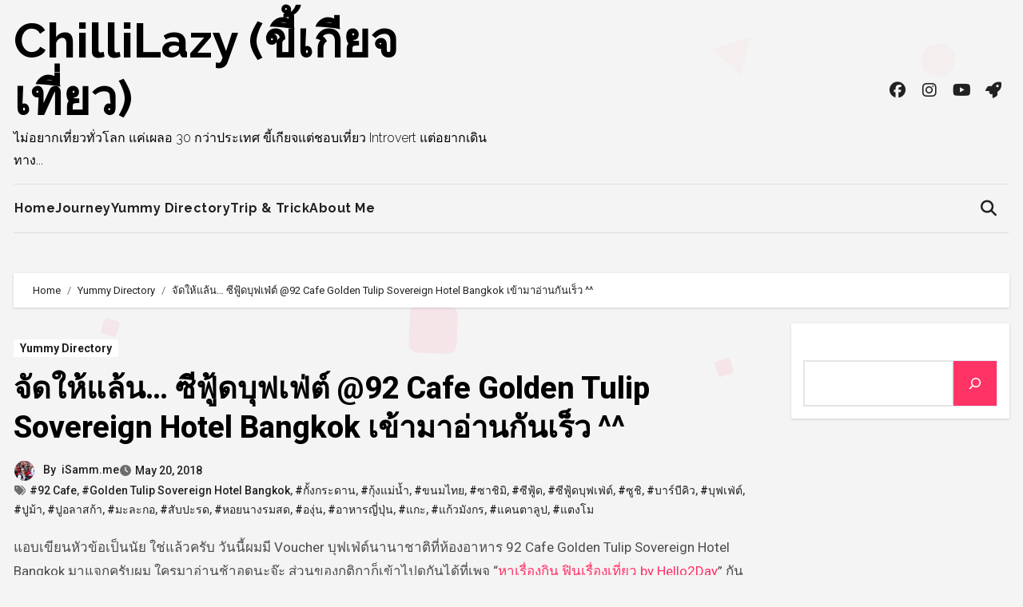

--- FILE ---
content_type: text/html; charset=UTF-8
request_url: https://hello2day.com/92-cafe-golden-tulip-sovereign-bangkok/
body_size: 24537
content:
<!-- =========================
Page Breadcrumb   
============================== -->
<!DOCTYPE html>
<html lang="en-US">
<head>
<meta charset="UTF-8">
<meta name="viewport" content="width=device-width, initial-scale=1">
<meta name="agd-partner-manual-verification" />
<link rel="profile" href="https://gmpg.org/xfn/11">
<meta name='robots' content='index, follow, max-image-preview:large, max-snippet:-1, max-video-preview:-1' />
<!-- This site is optimized with the Yoast SEO plugin v26.3 - https://yoast.com/wordpress/plugins/seo/ -->
<title>จัดให้แล้น... ซีฟู้ดบุฟเฟ่ต์ @92 Cafe Golden Tulip Sovereign Hotel Bangkok เข้ามาอ่านกันเร็ว ^^ - ChilliLazy (ขี้เกียจเที่ยว)</title>
<link rel="canonical" href="https://hello2day.com/92-cafe-golden-tulip-sovereign-bangkok/" />
<meta property="og:locale" content="en_US" />
<meta property="og:type" content="article" />
<meta property="og:title" content="จัดให้แล้น... ซีฟู้ดบุฟเฟ่ต์ @92 Cafe Golden Tulip Sovereign Hotel Bangkok เข้ามาอ่านกันเร็ว ^^ - ChilliLazy (ขี้เกียจเที่ยว)" />
<meta property="og:description" content="แอบเขียนหัวข้อเป็นนัย ใช่แล้วครับ วันนี้ผมมี Voucher บุฟเฟ่ต์นานาชาติที่ห้องอาหาร 92 Cafe Golden Tulip Sovereign Hotel Bangkok มาแจกครับผม ใครมาอ่านช้าอดนะจ๊ะ ส่วนของกติกาก็เข้าไปดูกันได้ที่เพจ &#8220;หาเรื่องกิน ฟินเรื่องเที่ยว by Hello2Day&#8221; กันได้เลยครับ ถ้าเข้าไปแล้วไม่เจอแสดงว่ามาช้าไปแล้วครับ แต่ไม่ต้องเสียใจนะครับ กด Like กดติดตามเพจไว้เลยครับผม ผมมี Voucher มาแจกกันเรื่อยๆ ครับ ^^ เข้าเรื่องกันดีกว่าเนอะ รีวิวนี้ผมจะพาไปชิมซีฟู้ดบุฟเฟ่ต์กันที่ 92 Cafe Golden Tulip Sovereign Hotel Bangkok ครับผม ที่นี่ผมถือว่าอาหารเยอะใช้ได้เลยครับ อาหารดี Premium ก็เยอะใช้ได้ สำหรับที่ห้องอาหารนี้เค้าจะแบ่งเป็น 3 ราคาครับ บุฟเฟ่ต์มื้อกลางวัน เวลา 11.30-14.30 น. ราคา 699++บาท บุฟเฟ่ต์มื้อค่ำ วันอาทิตย์-พฤหัส เวลา 18.00-22.30 น. [&hellip;]" />
<meta property="og:url" content="https://hello2day.com/92-cafe-golden-tulip-sovereign-bangkok/" />
<meta property="og:site_name" content="ChilliLazy (ขี้เกียจเที่ยว)" />
<meta property="article:published_time" content="2018-05-20T09:14:47+00:00" />
<meta property="article:modified_time" content="2024-06-21T15:45:40+00:00" />
<meta property="og:image" content="https://hello2day.com/wp-content/uploads/2018/05/92-cafe-golden-tulip-sovereign-bangkok-0.jpg" />
<meta property="og:image:width" content="1100" />
<meta property="og:image:height" content="620" />
<meta property="og:image:type" content="image/jpeg" />
<meta name="author" content="iSamm.me" />
<meta name="twitter:card" content="summary_large_image" />
<meta name="twitter:label1" content="Written by" />
<meta name="twitter:data1" content="iSamm.me" />
<script type="application/ld+json" class="yoast-schema-graph">{"@context":"https://schema.org","@graph":[{"@type":"WebPage","@id":"https://hello2day.com/92-cafe-golden-tulip-sovereign-bangkok/","url":"https://hello2day.com/92-cafe-golden-tulip-sovereign-bangkok/","name":"จัดให้แล้น... ซีฟู้ดบุฟเฟ่ต์ @92 Cafe Golden Tulip Sovereign Hotel Bangkok เข้ามาอ่านกันเร็ว ^^ - ChilliLazy (ขี้เกียจเที่ยว)","isPartOf":{"@id":"https://hello2day.com/#website"},"primaryImageOfPage":{"@id":"https://hello2day.com/92-cafe-golden-tulip-sovereign-bangkok/#primaryimage"},"image":{"@id":"https://hello2day.com/92-cafe-golden-tulip-sovereign-bangkok/#primaryimage"},"thumbnailUrl":"https://hello2day.com/wp-content/uploads/2018/05/92-cafe-golden-tulip-sovereign-bangkok-0.jpg","datePublished":"2018-05-20T09:14:47+00:00","dateModified":"2024-06-21T15:45:40+00:00","author":{"@id":"https://hello2day.com/#/schema/person/4c9cd980af3575e52bb1af73dc6f0fe9"},"breadcrumb":{"@id":"https://hello2day.com/92-cafe-golden-tulip-sovereign-bangkok/#breadcrumb"},"inLanguage":"en-US","potentialAction":[{"@type":"ReadAction","target":["https://hello2day.com/92-cafe-golden-tulip-sovereign-bangkok/"]}]},{"@type":"ImageObject","inLanguage":"en-US","@id":"https://hello2day.com/92-cafe-golden-tulip-sovereign-bangkok/#primaryimage","url":"https://hello2day.com/wp-content/uploads/2018/05/92-cafe-golden-tulip-sovereign-bangkok-0.jpg","contentUrl":"https://hello2day.com/wp-content/uploads/2018/05/92-cafe-golden-tulip-sovereign-bangkok-0.jpg","width":1100,"height":620},{"@type":"BreadcrumbList","@id":"https://hello2day.com/92-cafe-golden-tulip-sovereign-bangkok/#breadcrumb","itemListElement":[{"@type":"ListItem","position":1,"name":"Home","item":"https://hello2day.com/"},{"@type":"ListItem","position":2,"name":"จัดให้แล้น&#8230; ซีฟู้ดบุฟเฟ่ต์ @92 Cafe Golden Tulip Sovereign Hotel Bangkok เข้ามาอ่านกันเร็ว ^^"}]},{"@type":"WebSite","@id":"https://hello2day.com/#website","url":"https://hello2day.com/","name":"ChilliLazy (ขี้เกียจเที่ยว)","description":"ไม่อยากเที่ยวทั่วโลก แค่เผลอ 30 กว่าประเทศ ขี้เกียจแต่ชอบเที่ยว Introvert แต่อยากเดินทาง...","potentialAction":[{"@type":"SearchAction","target":{"@type":"EntryPoint","urlTemplate":"https://hello2day.com/?s={search_term_string}"},"query-input":{"@type":"PropertyValueSpecification","valueRequired":true,"valueName":"search_term_string"}}],"inLanguage":"en-US"},{"@type":"Person","@id":"https://hello2day.com/#/schema/person/4c9cd980af3575e52bb1af73dc6f0fe9","name":"iSamm.me","image":{"@type":"ImageObject","inLanguage":"en-US","@id":"https://hello2day.com/#/schema/person/image/","url":"https://secure.gravatar.com/avatar/6f635c8d53d0295e8401815ab2464628bcfb69b30bde6df2a4aa2b2b882a2cd7?s=96&d=mm&r=g","contentUrl":"https://secure.gravatar.com/avatar/6f635c8d53d0295e8401815ab2464628bcfb69b30bde6df2a4aa2b2b882a2cd7?s=96&d=mm&r=g","caption":"iSamm.me"},"description":"...","sameAs":["http://www.Hello2Day.com"],"url":"https://hello2day.com/author/sam/"}]}</script>
<!-- / Yoast SEO plugin. -->
<link rel='dns-prefetch' href='//www.googletagmanager.com' />
<link rel='dns-prefetch' href='//fonts.googleapis.com' />
<link rel="alternate" type="application/rss+xml" title="ChilliLazy (ขี้เกียจเที่ยว) &raquo; Feed" href="https://hello2day.com/feed/" />
<link rel="alternate" type="application/rss+xml" title="ChilliLazy (ขี้เกียจเที่ยว) &raquo; Comments Feed" href="https://hello2day.com/comments/feed/" />
<link rel="alternate" title="oEmbed (JSON)" type="application/json+oembed" href="https://hello2day.com/wp-json/oembed/1.0/embed?url=https%3A%2F%2Fhello2day.com%2F92-cafe-golden-tulip-sovereign-bangkok%2F" />
<link rel="alternate" title="oEmbed (XML)" type="text/xml+oembed" href="https://hello2day.com/wp-json/oembed/1.0/embed?url=https%3A%2F%2Fhello2day.com%2F92-cafe-golden-tulip-sovereign-bangkok%2F&#038;format=xml" />
<style id='wp-img-auto-sizes-contain-inline-css' type='text/css'>
img:is([sizes=auto i],[sizes^="auto," i]){contain-intrinsic-size:3000px 1500px}
/*# sourceURL=wp-img-auto-sizes-contain-inline-css */
</style>
<style id='superb-addons-variable-fallbacks-inline-css' type='text/css'>
:root{--wp--preset--color--primary:#1f7cec;--wp--preset--color--primary-hover:#3993ff;--wp--preset--color--base:#fff;--wp--preset--color--featured:#0a284b;--wp--preset--color--contrast-light:#fff;--wp--preset--color--contrast-dark:#000;--wp--preset--color--mono-1:#0d3c74;--wp--preset--color--mono-2:#64748b;--wp--preset--color--mono-3:#e2e8f0;--wp--preset--color--mono-4:#f8fafc;--wp--preset--spacing--superbspacing-xxsmall:clamp(5px,1vw,10px);--wp--preset--spacing--superbspacing-xsmall:clamp(10px,2vw,20px);--wp--preset--spacing--superbspacing-small:clamp(20px,4vw,40px);--wp--preset--spacing--superbspacing-medium:clamp(30px,6vw,60px);--wp--preset--spacing--superbspacing-large:clamp(40px,8vw,80px);--wp--preset--spacing--superbspacing-xlarge:clamp(50px,10vw,100px);--wp--preset--spacing--superbspacing-xxlarge:clamp(60px,12vw,120px);--wp--preset--font-size--superbfont-tiny:clamp(10px,0.625rem + ((1vw - 3.2px) * 0.227),12px);--wp--preset--font-size--superbfont-xxsmall:clamp(12px,0.75rem + ((1vw - 3.2px) * 0.227),14px);--wp--preset--font-size--superbfont-xsmall:clamp(16px,1rem + ((1vw - 3.2px) * 1),16px);--wp--preset--font-size--superbfont-small:clamp(16px,1rem + ((1vw - 3.2px) * 0.227),18px);--wp--preset--font-size--superbfont-medium:clamp(18px,1.125rem + ((1vw - 3.2px) * 0.227),20px);--wp--preset--font-size--superbfont-large:clamp(24px,1.5rem + ((1vw - 3.2px) * 0.909),32px);--wp--preset--font-size--superbfont-xlarge:clamp(32px,2rem + ((1vw - 3.2px) * 1.818),48px);--wp--preset--font-size--superbfont-xxlarge:clamp(40px,2.5rem + ((1vw - 3.2px) * 2.727),64px)}.has-primary-color{color:var(--wp--preset--color--primary)!important}.has-primary-hover-color{color:var(--wp--preset--color--primary-hover)!important}.has-base-color{color:var(--wp--preset--color--base)!important}.has-featured-color{color:var(--wp--preset--color--featured)!important}.has-contrast-light-color{color:var(--wp--preset--color--contrast-light)!important}.has-contrast-dark-color{color:var(--wp--preset--color--contrast-dark)!important}.has-mono-1-color{color:var(--wp--preset--color--mono-1)!important}.has-mono-2-color{color:var(--wp--preset--color--mono-2)!important}.has-mono-3-color{color:var(--wp--preset--color--mono-3)!important}.has-mono-4-color{color:var(--wp--preset--color--mono-4)!important}.has-primary-background-color{background-color:var(--wp--preset--color--primary)!important}.has-primary-hover-background-color{background-color:var(--wp--preset--color--primary-hover)!important}.has-base-background-color{background-color:var(--wp--preset--color--base)!important}.has-featured-background-color{background-color:var(--wp--preset--color--featured)!important}.has-contrast-light-background-color{background-color:var(--wp--preset--color--contrast-light)!important}.has-contrast-dark-background-color{background-color:var(--wp--preset--color--contrast-dark)!important}.has-mono-1-background-color{background-color:var(--wp--preset--color--mono-1)!important}.has-mono-2-background-color{background-color:var(--wp--preset--color--mono-2)!important}.has-mono-3-background-color{background-color:var(--wp--preset--color--mono-3)!important}.has-mono-4-background-color{background-color:var(--wp--preset--color--mono-4)!important}.has-superbfont-tiny-font-size{font-size:var(--wp--preset--font-size--superbfont-tiny)!important}.has-superbfont-xxsmall-font-size{font-size:var(--wp--preset--font-size--superbfont-xxsmall)!important}.has-superbfont-xsmall-font-size{font-size:var(--wp--preset--font-size--superbfont-xsmall)!important}.has-superbfont-small-font-size{font-size:var(--wp--preset--font-size--superbfont-small)!important}.has-superbfont-medium-font-size{font-size:var(--wp--preset--font-size--superbfont-medium)!important}.has-superbfont-large-font-size{font-size:var(--wp--preset--font-size--superbfont-large)!important}.has-superbfont-xlarge-font-size{font-size:var(--wp--preset--font-size--superbfont-xlarge)!important}.has-superbfont-xxlarge-font-size{font-size:var(--wp--preset--font-size--superbfont-xxlarge)!important}
/*# sourceURL=superb-addons-variable-fallbacks-inline-css */
</style>
<!-- <link rel='stylesheet' id='wp-block-library-css' href='https://hello2day.com/wp-includes/css/dist/block-library/style.min.css?ver=6.9' type='text/css' media='all' /> -->
<link rel="stylesheet" type="text/css" href="//hello2day.com/wp-content/cache/wpfc-minified/jo5rtkis/hh0r8.css" media="all"/>
<style id='wp-block-search-inline-css' type='text/css'>
.wp-block-search__button{margin-left:10px;word-break:normal}.wp-block-search__button.has-icon{line-height:0}.wp-block-search__button svg{height:1.25em;min-height:24px;min-width:24px;width:1.25em;fill:currentColor;vertical-align:text-bottom}:where(.wp-block-search__button){border:1px solid #ccc;padding:6px 10px}.wp-block-search__inside-wrapper{display:flex;flex:auto;flex-wrap:nowrap;max-width:100%}.wp-block-search__label{width:100%}.wp-block-search.wp-block-search__button-only .wp-block-search__button{box-sizing:border-box;display:flex;flex-shrink:0;justify-content:center;margin-left:0;max-width:100%}.wp-block-search.wp-block-search__button-only .wp-block-search__inside-wrapper{min-width:0!important;transition-property:width}.wp-block-search.wp-block-search__button-only .wp-block-search__input{flex-basis:100%;transition-duration:.3s}.wp-block-search.wp-block-search__button-only.wp-block-search__searchfield-hidden,.wp-block-search.wp-block-search__button-only.wp-block-search__searchfield-hidden .wp-block-search__inside-wrapper{overflow:hidden}.wp-block-search.wp-block-search__button-only.wp-block-search__searchfield-hidden .wp-block-search__input{border-left-width:0!important;border-right-width:0!important;flex-basis:0;flex-grow:0;margin:0;min-width:0!important;padding-left:0!important;padding-right:0!important;width:0!important}:where(.wp-block-search__input){appearance:none;border:1px solid #949494;flex-grow:1;font-family:inherit;font-size:inherit;font-style:inherit;font-weight:inherit;letter-spacing:inherit;line-height:inherit;margin-left:0;margin-right:0;min-width:3rem;padding:8px;text-decoration:unset!important;text-transform:inherit}:where(.wp-block-search__button-inside .wp-block-search__inside-wrapper){background-color:#fff;border:1px solid #949494;box-sizing:border-box;padding:4px}:where(.wp-block-search__button-inside .wp-block-search__inside-wrapper) .wp-block-search__input{border:none;border-radius:0;padding:0 4px}:where(.wp-block-search__button-inside .wp-block-search__inside-wrapper) .wp-block-search__input:focus{outline:none}:where(.wp-block-search__button-inside .wp-block-search__inside-wrapper) :where(.wp-block-search__button){padding:4px 8px}.wp-block-search.aligncenter .wp-block-search__inside-wrapper{margin:auto}.wp-block[data-align=right] .wp-block-search.wp-block-search__button-only .wp-block-search__inside-wrapper{float:right}
/*# sourceURL=https://hello2day.com/wp-includes/blocks/search/style.min.css */
</style>
<style id='wp-block-search-theme-inline-css' type='text/css'>
.wp-block-search .wp-block-search__label{font-weight:700}.wp-block-search__button{border:1px solid #ccc;padding:.375em .625em}
/*# sourceURL=https://hello2day.com/wp-includes/blocks/search/theme.min.css */
</style>
<style id='global-styles-inline-css' type='text/css'>
:root{--wp--preset--aspect-ratio--square: 1;--wp--preset--aspect-ratio--4-3: 4/3;--wp--preset--aspect-ratio--3-4: 3/4;--wp--preset--aspect-ratio--3-2: 3/2;--wp--preset--aspect-ratio--2-3: 2/3;--wp--preset--aspect-ratio--16-9: 16/9;--wp--preset--aspect-ratio--9-16: 9/16;--wp--preset--color--black: #000000;--wp--preset--color--cyan-bluish-gray: #abb8c3;--wp--preset--color--white: #ffffff;--wp--preset--color--pale-pink: #f78da7;--wp--preset--color--vivid-red: #cf2e2e;--wp--preset--color--luminous-vivid-orange: #ff6900;--wp--preset--color--luminous-vivid-amber: #fcb900;--wp--preset--color--light-green-cyan: #7bdcb5;--wp--preset--color--vivid-green-cyan: #00d084;--wp--preset--color--pale-cyan-blue: #8ed1fc;--wp--preset--color--vivid-cyan-blue: #0693e3;--wp--preset--color--vivid-purple: #9b51e0;--wp--preset--gradient--vivid-cyan-blue-to-vivid-purple: linear-gradient(135deg,rgb(6,147,227) 0%,rgb(155,81,224) 100%);--wp--preset--gradient--light-green-cyan-to-vivid-green-cyan: linear-gradient(135deg,rgb(122,220,180) 0%,rgb(0,208,130) 100%);--wp--preset--gradient--luminous-vivid-amber-to-luminous-vivid-orange: linear-gradient(135deg,rgb(252,185,0) 0%,rgb(255,105,0) 100%);--wp--preset--gradient--luminous-vivid-orange-to-vivid-red: linear-gradient(135deg,rgb(255,105,0) 0%,rgb(207,46,46) 100%);--wp--preset--gradient--very-light-gray-to-cyan-bluish-gray: linear-gradient(135deg,rgb(238,238,238) 0%,rgb(169,184,195) 100%);--wp--preset--gradient--cool-to-warm-spectrum: linear-gradient(135deg,rgb(74,234,220) 0%,rgb(151,120,209) 20%,rgb(207,42,186) 40%,rgb(238,44,130) 60%,rgb(251,105,98) 80%,rgb(254,248,76) 100%);--wp--preset--gradient--blush-light-purple: linear-gradient(135deg,rgb(255,206,236) 0%,rgb(152,150,240) 100%);--wp--preset--gradient--blush-bordeaux: linear-gradient(135deg,rgb(254,205,165) 0%,rgb(254,45,45) 50%,rgb(107,0,62) 100%);--wp--preset--gradient--luminous-dusk: linear-gradient(135deg,rgb(255,203,112) 0%,rgb(199,81,192) 50%,rgb(65,88,208) 100%);--wp--preset--gradient--pale-ocean: linear-gradient(135deg,rgb(255,245,203) 0%,rgb(182,227,212) 50%,rgb(51,167,181) 100%);--wp--preset--gradient--electric-grass: linear-gradient(135deg,rgb(202,248,128) 0%,rgb(113,206,126) 100%);--wp--preset--gradient--midnight: linear-gradient(135deg,rgb(2,3,129) 0%,rgb(40,116,252) 100%);--wp--preset--font-size--small: 13px;--wp--preset--font-size--medium: 20px;--wp--preset--font-size--large: 36px;--wp--preset--font-size--x-large: 42px;--wp--preset--spacing--20: 0.44rem;--wp--preset--spacing--30: 0.67rem;--wp--preset--spacing--40: 1rem;--wp--preset--spacing--50: 1.5rem;--wp--preset--spacing--60: 2.25rem;--wp--preset--spacing--70: 3.38rem;--wp--preset--spacing--80: 5.06rem;--wp--preset--shadow--natural: 6px 6px 9px rgba(0, 0, 0, 0.2);--wp--preset--shadow--deep: 12px 12px 50px rgba(0, 0, 0, 0.4);--wp--preset--shadow--sharp: 6px 6px 0px rgba(0, 0, 0, 0.2);--wp--preset--shadow--outlined: 6px 6px 0px -3px rgb(255, 255, 255), 6px 6px rgb(0, 0, 0);--wp--preset--shadow--crisp: 6px 6px 0px rgb(0, 0, 0);}:root :where(.is-layout-flow) > :first-child{margin-block-start: 0;}:root :where(.is-layout-flow) > :last-child{margin-block-end: 0;}:root :where(.is-layout-flow) > *{margin-block-start: 24px;margin-block-end: 0;}:root :where(.is-layout-constrained) > :first-child{margin-block-start: 0;}:root :where(.is-layout-constrained) > :last-child{margin-block-end: 0;}:root :where(.is-layout-constrained) > *{margin-block-start: 24px;margin-block-end: 0;}:root :where(.is-layout-flex){gap: 24px;}:root :where(.is-layout-grid){gap: 24px;}body .is-layout-flex{display: flex;}.is-layout-flex{flex-wrap: wrap;align-items: center;}.is-layout-flex > :is(*, div){margin: 0;}body .is-layout-grid{display: grid;}.is-layout-grid > :is(*, div){margin: 0;}.has-black-color{color: var(--wp--preset--color--black) !important;}.has-cyan-bluish-gray-color{color: var(--wp--preset--color--cyan-bluish-gray) !important;}.has-white-color{color: var(--wp--preset--color--white) !important;}.has-pale-pink-color{color: var(--wp--preset--color--pale-pink) !important;}.has-vivid-red-color{color: var(--wp--preset--color--vivid-red) !important;}.has-luminous-vivid-orange-color{color: var(--wp--preset--color--luminous-vivid-orange) !important;}.has-luminous-vivid-amber-color{color: var(--wp--preset--color--luminous-vivid-amber) !important;}.has-light-green-cyan-color{color: var(--wp--preset--color--light-green-cyan) !important;}.has-vivid-green-cyan-color{color: var(--wp--preset--color--vivid-green-cyan) !important;}.has-pale-cyan-blue-color{color: var(--wp--preset--color--pale-cyan-blue) !important;}.has-vivid-cyan-blue-color{color: var(--wp--preset--color--vivid-cyan-blue) !important;}.has-vivid-purple-color{color: var(--wp--preset--color--vivid-purple) !important;}.has-black-background-color{background-color: var(--wp--preset--color--black) !important;}.has-cyan-bluish-gray-background-color{background-color: var(--wp--preset--color--cyan-bluish-gray) !important;}.has-white-background-color{background-color: var(--wp--preset--color--white) !important;}.has-pale-pink-background-color{background-color: var(--wp--preset--color--pale-pink) !important;}.has-vivid-red-background-color{background-color: var(--wp--preset--color--vivid-red) !important;}.has-luminous-vivid-orange-background-color{background-color: var(--wp--preset--color--luminous-vivid-orange) !important;}.has-luminous-vivid-amber-background-color{background-color: var(--wp--preset--color--luminous-vivid-amber) !important;}.has-light-green-cyan-background-color{background-color: var(--wp--preset--color--light-green-cyan) !important;}.has-vivid-green-cyan-background-color{background-color: var(--wp--preset--color--vivid-green-cyan) !important;}.has-pale-cyan-blue-background-color{background-color: var(--wp--preset--color--pale-cyan-blue) !important;}.has-vivid-cyan-blue-background-color{background-color: var(--wp--preset--color--vivid-cyan-blue) !important;}.has-vivid-purple-background-color{background-color: var(--wp--preset--color--vivid-purple) !important;}.has-black-border-color{border-color: var(--wp--preset--color--black) !important;}.has-cyan-bluish-gray-border-color{border-color: var(--wp--preset--color--cyan-bluish-gray) !important;}.has-white-border-color{border-color: var(--wp--preset--color--white) !important;}.has-pale-pink-border-color{border-color: var(--wp--preset--color--pale-pink) !important;}.has-vivid-red-border-color{border-color: var(--wp--preset--color--vivid-red) !important;}.has-luminous-vivid-orange-border-color{border-color: var(--wp--preset--color--luminous-vivid-orange) !important;}.has-luminous-vivid-amber-border-color{border-color: var(--wp--preset--color--luminous-vivid-amber) !important;}.has-light-green-cyan-border-color{border-color: var(--wp--preset--color--light-green-cyan) !important;}.has-vivid-green-cyan-border-color{border-color: var(--wp--preset--color--vivid-green-cyan) !important;}.has-pale-cyan-blue-border-color{border-color: var(--wp--preset--color--pale-cyan-blue) !important;}.has-vivid-cyan-blue-border-color{border-color: var(--wp--preset--color--vivid-cyan-blue) !important;}.has-vivid-purple-border-color{border-color: var(--wp--preset--color--vivid-purple) !important;}.has-vivid-cyan-blue-to-vivid-purple-gradient-background{background: var(--wp--preset--gradient--vivid-cyan-blue-to-vivid-purple) !important;}.has-light-green-cyan-to-vivid-green-cyan-gradient-background{background: var(--wp--preset--gradient--light-green-cyan-to-vivid-green-cyan) !important;}.has-luminous-vivid-amber-to-luminous-vivid-orange-gradient-background{background: var(--wp--preset--gradient--luminous-vivid-amber-to-luminous-vivid-orange) !important;}.has-luminous-vivid-orange-to-vivid-red-gradient-background{background: var(--wp--preset--gradient--luminous-vivid-orange-to-vivid-red) !important;}.has-very-light-gray-to-cyan-bluish-gray-gradient-background{background: var(--wp--preset--gradient--very-light-gray-to-cyan-bluish-gray) !important;}.has-cool-to-warm-spectrum-gradient-background{background: var(--wp--preset--gradient--cool-to-warm-spectrum) !important;}.has-blush-light-purple-gradient-background{background: var(--wp--preset--gradient--blush-light-purple) !important;}.has-blush-bordeaux-gradient-background{background: var(--wp--preset--gradient--blush-bordeaux) !important;}.has-luminous-dusk-gradient-background{background: var(--wp--preset--gradient--luminous-dusk) !important;}.has-pale-ocean-gradient-background{background: var(--wp--preset--gradient--pale-ocean) !important;}.has-electric-grass-gradient-background{background: var(--wp--preset--gradient--electric-grass) !important;}.has-midnight-gradient-background{background: var(--wp--preset--gradient--midnight) !important;}.has-small-font-size{font-size: var(--wp--preset--font-size--small) !important;}.has-medium-font-size{font-size: var(--wp--preset--font-size--medium) !important;}.has-large-font-size{font-size: var(--wp--preset--font-size--large) !important;}.has-x-large-font-size{font-size: var(--wp--preset--font-size--x-large) !important;}
/*# sourceURL=global-styles-inline-css */
</style>
<style id='classic-theme-styles-inline-css' type='text/css'>
/*! This file is auto-generated */
.wp-block-button__link{color:#fff;background-color:#32373c;border-radius:9999px;box-shadow:none;text-decoration:none;padding:calc(.667em + 2px) calc(1.333em + 2px);font-size:1.125em}.wp-block-file__button{background:#32373c;color:#fff;text-decoration:none}
/*# sourceURL=/wp-includes/css/classic-themes.min.css */
</style>
<!-- <link rel='stylesheet' id='superb-addons-patterns-css' href='https://hello2day.com/wp-content/plugins/superb-blocks/assets/css/patterns.min.css?ver=3.6.2' type='text/css' media='all' /> -->
<!-- <link rel='stylesheet' id='superb-addons-enhancements-css' href='https://hello2day.com/wp-content/plugins/superb-blocks/assets/css/enhancements.min.css?ver=3.6.2' type='text/css' media='all' /> -->
<link rel="stylesheet" type="text/css" href="//hello2day.com/wp-content/cache/wpfc-minified/5etfl1p/hh0r8.css" media="all"/>
<link rel='stylesheet' id='blogus-fonts-css' href='//fonts.googleapis.com/css?family=Josefin+Sans%3A300%2C400%2C500%2C700%7COpen+Sans%3A300%2C400%2C600%2C700%7CKalam%3A300%2C400%2C700%7CRokkitt%3A300%2C400%2C700%7CJost%3A300%2C400%2C500%2C700%7CPoppins%3A300%2C400%2C500%2C600%2C700%7CLato%3A300%2C400%2C700%7CNoto+Serif%3A300%2C400%2C700%7CRaleway%3A300%2C400%2C500%2C700%7CRoboto%3A300%2C400%2C500%2C700%7CRubik%3A300%2C400%2C500%2C700&#038;display=swap&#038;subset=latin,latin-ext' type='text/css' media='all' />
<link rel='stylesheet' id='blogus-google-fonts-css' href='//fonts.googleapis.com/css?family=ABeeZee%7CAbel%7CAbril+Fatface%7CAclonica%7CAcme%7CActor%7CAdamina%7CAdvent+Pro%7CAguafina+Script%7CAkronim%7CAladin%7CAldrich%7CAlef%7CAlegreya%7CAlegreya+SC%7CAlegreya+Sans%7CAlegreya+Sans+SC%7CAlex+Brush%7CAlfa+Slab+One%7CAlice%7CAlike%7CAlike+Angular%7CAllan%7CAllerta%7CAllerta+Stencil%7CAllura%7CAlmendra%7CAlmendra+Display%7CAlmendra+SC%7CAmarante%7CAmaranth%7CAmatic+SC%7CAmatica+SC%7CAmethysta%7CAmiko%7CAmiri%7CAmita%7CAnaheim%7CAndada%7CAndika%7CAngkor%7CAnnie+Use+Your+Telescope%7CAnonymous+Pro%7CAntic%7CAntic+Didone%7CAntic+Slab%7CAnton%7CArapey%7CArbutus%7CArbutus+Slab%7CArchitects+Daughter%7CArchivo+Black%7CArchivo+Narrow%7CAref+Ruqaa%7CArima+Madurai%7CArimo%7CArizonia%7CArmata%7CArtifika%7CArvo%7CArya%7CAsap%7CAsar%7CAsset%7CAssistant%7CAstloch%7CAsul%7CAthiti%7CAtma%7CAtomic+Age%7CAubrey%7CAudiowide%7CAutour+One%7CAverage%7CAverage+Sans%7CAveria+Gruesa+Libre%7CAveria+Libre%7CAveria+Sans+Libre%7CAveria+Serif+Libre%7CBad+Script%7CBaloo%7CBaloo+Bhai%7CBaloo+Da%7CBaloo+Thambi%7CBalthazar%7CBangers%7CBasic%7CBattambang%7CBaumans%7CBayon%7CBelgrano%7CBelleza%7CBenchNine%7CBentham%7CBerkshire+Swash%7CBevan%7CBigelow+Rules%7CBigshot+One%7CBilbo%7CBilbo+Swash+Caps%7CBioRhyme%7CBioRhyme+Expanded%7CBiryani%7CBitter%7CBlack+Ops+One%7CBokor%7CBonbon%7CBoogaloo%7CBowlby+One%7CBowlby+One+SC%7CBrawler%7CBree+Serif%7CBubblegum+Sans%7CBubbler+One%7CBuda%7CBuenard%7CBungee%7CBungee+Hairline%7CBungee+Inline%7CBungee+Outline%7CBungee+Shade%7CButcherman%7CButterfly+Kids%7CCabin%7CCabin+Condensed%7CCabin+Sketch%7CCaesar+Dressing%7CCagliostro%7CCairo%7CCalligraffitti%7CCambay%7CCambo%7CCandal%7CCantarell%7CCantata+One%7CCantora+One%7CCapriola%7CCardo%7CCarme%7CCarrois+Gothic%7CCarrois+Gothic+SC%7CCarter+One%7CCatamaran%7CCaudex%7CCaveat%7CCaveat+Brush%7CCedarville+Cursive%7CCeviche+One%7CChanga%7CChanga+One%7CChango%7CChathura%7CChau+Philomene+One%7CChela+One%7CChelsea+Market%7CChenla%7CCherry+Cream+Soda%7CCherry+Swash%7CChewy%7CChicle%7CChivo%7CChonburi%7CCinzel%7CCinzel+Decorative%7CClicker+Script%7CCoda%7CCoda+Caption%7CCodystar%7CCoiny%7CCombo%7CComfortaa%7CComing+Soon%7CConcert+One%7CCondiment%7CContent%7CContrail+One%7CConvergence%7CCookie%7CCopse%7CCorben%7CCormorant%7CCormorant+Garamond%7CCormorant+Infant%7CCormorant+SC%7CCormorant+Unicase%7CCormorant+Upright%7CCourgette%7CCousine%7CCoustard%7CCovered+By+Your+Grace%7CCrafty+Girls%7CCreepster%7CCrete+Round%7CCrimson+Text%7CCroissant+One%7CCrushed%7CCuprum%7CCutive%7CCutive+Mono%7CDamion%7CDancing+Script%7CDangrek%7CDavid+Libre%7CDawning+of+a+New+Day%7CDays+One%7CDekko%7CDelius%7CDelius+Swash+Caps%7CDelius+Unicase%7CDella+Respira%7CDenk+One%7CDevonshire%7CDhurjati%7CDidact+Gothic%7CDiplomata%7CDiplomata+SC%7CDomine%7CDonegal+One%7CDoppio+One%7CDorsa%7CDosis%7CDr+Sugiyama%7CDroid+Sans%7CDroid+Sans+Mono%7CDroid+Serif%7CDuru+Sans%7CDynalight%7CEB+Garamond%7CEagle+Lake%7CEater%7CEconomica%7CEczar%7CEk+Mukta%7CEl+Messiri%7CElectrolize%7CElsie%7CElsie+Swash+Caps%7CEmblema+One%7CEmilys+Candy%7CEngagement%7CEnglebert%7CEnriqueta%7CErica+One%7CEsteban%7CEuphoria+Script%7CEwert%7CExo%7CExo+2%7CExpletus+Sans%7CFanwood+Text%7CFarsan%7CFascinate%7CFascinate+Inline%7CFaster+One%7CFasthand%7CFauna+One%7CFederant%7CFedero%7CFelipa%7CFenix%7CFinger+Paint%7CFira+Mono%7CFira+Sans%7CFjalla+One%7CFjord+One%7CFlamenco%7CFlavors%7CFondamento%7CFontdiner+Swanky%7CForum%7CFrancois+One%7CFrank+Ruhl+Libre%7CFreckle+Face%7CFredericka+the+Great%7CFredoka+One%7CFreehand%7CFresca%7CFrijole%7CFruktur%7CFugaz+One%7CGFS+Didot%7CGFS+Neohellenic%7CGabriela%7CGafata%7CGalada%7CGaldeano%7CGalindo%7CGentium+Basic%7CGentium+Book+Basic%7CGeo%7CGeostar%7CGeostar+Fill%7CGermania+One%7CGidugu%7CGilda+Display%7CGive+You+Glory%7CGlass+Antiqua%7CGlegoo%7CGloria+Hallelujah%7CGoblin+One%7CGochi+Hand%7CGorditas%7CGoudy+Bookletter+1911%7CGraduate%7CGrand+Hotel%7CGravitas+One%7CGreat+Vibes%7CGriffy%7CGruppo%7CGudea%7CGurajada%7CHabibi%7CHalant%7CHammersmith+One%7CHanalei%7CHanalei+Fill%7CHandlee%7CHanuman%7CHappy+Monkey%7CHarmattan%7CHeadland+One%7CHeebo%7CHenny+Penny%7CHerr+Von+Muellerhoff%7CHind%7CHind+Guntur%7CHind+Madurai%7CHind+Siliguri%7CHind+Vadodara%7CHoltwood+One+SC%7CHomemade+Apple%7CHomenaje%7CIM+Fell+DW+Pica%7CIM+Fell+DW+Pica+SC%7CIM+Fell+Double+Pica%7CIM+Fell+Double+Pica+SC%7CIM+Fell+English%7CIM+Fell+English+SC%7CIM+Fell+French+Canon%7CIM+Fell+French+Canon+SC%7CIM+Fell+Great+Primer%7CIM+Fell+Great+Primer+SC%7CIceberg%7CIceland%7CImprima%7CInconsolata%7CInder%7CIndie+Flower%7CInika%7CInknut+Antiqua%7CIrish+Grover%7CIstok+Web%7CItaliana%7CItalianno%7CItim%7CJacques+Francois%7CJacques+Francois+Shadow%7CJaldi%7CJim+Nightshade%7CJockey+One%7CJolly+Lodger%7CJomhuria%7CJosefin+Sans%7CJosefin+Slab%7CJoti+One%7CJudson%7CJulee%7CJulius+Sans+One%7CJunge%7CJura%7CJust+Another+Hand%7CJust+Me+Again+Down+Here%7CKadwa%7CKalam%7CKameron%7CKanit%7CKantumruy%7CKarla%7CKarma%7CKatibeh%7CKaushan+Script%7CKavivanar%7CKavoon%7CKdam+Thmor%7CKeania+One%7CKelly+Slab%7CKenia%7CKhand%7CKhmer%7CKhula%7CKite+One%7CKnewave%7CKotta+One%7CKoulen%7CKranky%7CKreon%7CKristi%7CKrona+One%7CKumar+One%7CKumar+One+Outline%7CKurale%7CLa+Belle+Aurore%7CLaila%7CLakki+Reddy%7CLalezar%7CLancelot%7CLateef%7CLato%7CLeague+Script%7CLeckerli+One%7CLedger%7CLekton%7CLemon%7CLemonada%7CLibre+Baskerville%7CLibre+Franklin%7CLife+Savers%7CLilita+One%7CLily+Script+One%7CLimelight%7CLinden+Hill%7CLobster%7CLobster+Two%7CLondrina+Outline%7CLondrina+Shadow%7CLondrina+Sketch%7CLondrina+Solid%7CLora%7CLove+Ya+Like+A+Sister%7CLoved+by+the+King%7CLovers+Quarrel%7CLuckiest+Guy%7CLusitana%7CLustria%7CMacondo%7CMacondo+Swash+Caps%7CMada%7CMagra%7CMaiden+Orange%7CMaitree%7CMako%7CMallanna%7CMandali%7CMarcellus%7CMarcellus+SC%7CMarck+Script%7CMargarine%7CMarko+One%7CMarmelad%7CMartel%7CMartel+Sans%7CMarvel%7CMate%7CMate+SC%7CMaven+Pro%7CMcLaren%7CMeddon%7CMedievalSharp%7CMedula+One%7CMeera+Inimai%7CMegrim%7CMeie+Script%7CMerienda%7CMerienda+One%7CMerriweather%7CMerriweather+Sans%7CMetal%7CMetal+Mania%7CMetamorphous%7CMetrophobic%7CMichroma%7CMilonga%7CMiltonian%7CMiltonian+Tattoo%7CMiniver%7CMiriam+Libre%7CMirza%7CMiss+Fajardose%7CMitr%7CModak%7CModern+Antiqua%7CMogra%7CMolengo%7CMolle%7CMonda%7CMonofett%7CMonoton%7CMonsieur+La+Doulaise%7CMontaga%7CMontez%7CMontserrat%7CMontserrat+Alternates%7CMontserrat+Subrayada%7CMoul%7CMoulpali%7CMountains+of+Christmas%7CMouse+Memoirs%7CMr+Bedfort%7CMr+Dafoe%7CMr+De+Haviland%7CMrs+Saint+Delafield%7CMrs+Sheppards%7CMukta+Vaani%7CMuli%7CMystery+Quest%7CNTR%7CNeucha%7CNeuton%7CNew+Rocker%7CNews+Cycle%7CNiconne%7CNixie+One%7CNobile%7CNokora%7CNorican%7CNosifer%7CNothing+You+Could+Do%7CNoticia+Text%7CNoto+Sans%7CNoto+Serif%7CNova+Cut%7CNova+Flat%7CNova+Mono%7CNova+Oval%7CNova+Round%7CNova+Script%7CNova+Slim%7CNova+Square%7CNumans%7CNunito%7COdor+Mean+Chey%7COffside%7COld+Standard+TT%7COldenburg%7COleo+Script%7COleo+Script+Swash+Caps%7COpen+Sans%7COpen+Sans+Condensed%7COranienbaum%7COrbitron%7COregano%7COrienta%7COriginal+Surfer%7COswald%7COver+the+Rainbow%7COverlock%7COverlock+SC%7COvo%7COxygen%7COxygen+Mono%7CPT+Mono%7CPT+Sans%7CPT+Sans+Caption%7CPT+Sans+Narrow%7CPT+Serif%7CPT+Serif+Caption%7CPacifico%7CPalanquin%7CPalanquin+Dark%7CPaprika%7CParisienne%7CPassero+One%7CPassion+One%7CPathway+Gothic+One%7CPatrick+Hand%7CPatrick+Hand+SC%7CPattaya%7CPatua+One%7CPavanam%7CPaytone+One%7CPeddana%7CPeralta%7CPermanent+Marker%7CPetit+Formal+Script%7CPetrona%7CPhilosopher%7CPiedra%7CPinyon+Script%7CPirata+One%7CPlaster%7CPlay%7CPlayball%7CPlayfair+Display%7CPlayfair+Display+SC%7CPodkova%7CPoiret+One%7CPoller+One%7CPoly%7CPompiere%7CPontano+Sans%7CPoppins%7CPort+Lligat+Sans%7CPort+Lligat+Slab%7CPragati+Narrow%7CPrata%7CPreahvihear%7CPress+Start+2P%7CPridi%7CPrincess+Sofia%7CProciono%7CPrompt%7CProsto+One%7CProza+Libre%7CPuritan%7CPurple+Purse%7CQuando%7CQuantico%7CQuattrocento%7CQuattrocento+Sans%7CQuestrial%7CQuicksand%7CQuintessential%7CQwigley%7CRacing+Sans+One%7CRadley%7CRajdhani%7CRakkas%7CRaleway%7CRaleway+Dots%7CRamabhadra%7CRamaraja%7CRambla%7CRammetto+One%7CRanchers%7CRancho%7CRanga%7CRasa%7CRationale%7CRavi+Prakash%7CRedressed%7CReem+Kufi%7CReenie+Beanie%7CRevalia%7CRhodium+Libre%7CRibeye%7CRibeye+Marrow%7CRighteous%7CRisque%7CRoboto%7CRoboto+Condensed%7CRoboto+Mono%7CRoboto+Slab%7CRochester%7CRock+Salt%7CRokkitt%7CRomanesco%7CRopa+Sans%7CRosario%7CRosarivo%7CRouge+Script%7CRozha+One%7CRubik%7CRubik+Mono+One%7CRubik+One%7CRuda%7CRufina%7CRuge+Boogie%7CRuluko%7CRum+Raisin%7CRuslan+Display%7CRusso+One%7CRuthie%7CRye%7CSacramento%7CSahitya%7CSail%7CSalsa%7CSanchez%7CSancreek%7CSansita+One%7CSarala%7CSarina%7CSarpanch%7CSatisfy%7CScada%7CScheherazade%7CSchoolbell%7CScope+One%7CSeaweed+Script%7CSecular+One%7CSevillana%7CSeymour+One%7CShadows+Into+Light%7CShadows+Into+Light+Two%7CShanti%7CShare%7CShare+Tech%7CShare+Tech+Mono%7CShojumaru%7CShort+Stack%7CShrikhand%7CSiemreap%7CSigmar+One%7CSignika%7CSignika+Negative%7CSimonetta%7CSintony%7CSirin+Stencil%7CSix+Caps%7CSkranji%7CSlabo+13px%7CSlabo+27px%7CSlackey%7CSmokum%7CSmythe%7CSniglet%7CSnippet%7CSnowburst+One%7CSofadi+One%7CSofia%7CSonsie+One%7CSorts+Mill+Goudy%7CSource+Code+Pro%7CSource+Sans+Pro%7CSource+Serif+Pro%7CSpace+Mono%7CSpecial+Elite%7CSpicy+Rice%7CSpinnaker%7CSpirax%7CSquada+One%7CSree+Krushnadevaraya%7CSriracha%7CStalemate%7CStalinist+One%7CStardos+Stencil%7CStint+Ultra+Condensed%7CStint+Ultra+Expanded%7CStoke%7CStrait%7CSue+Ellen+Francisco%7CSuez+One%7CSumana%7CSunshiney%7CSupermercado+One%7CSura%7CSuranna%7CSuravaram%7CSuwannaphum%7CSwanky+and+Moo+Moo%7CSyncopate%7CTangerine%7CTaprom%7CTauri%7CTaviraj%7CTeko%7CTelex%7CTenali+Ramakrishna%7CTenor+Sans%7CText+Me+One%7CThe+Girl+Next+Door%7CTienne%7CTillana%7CTimmana%7CTinos%7CTitan+One%7CTitillium+Web%7CTrade+Winds%7CTrirong%7CTrocchi%7CTrochut%7CTrykker%7CTulpen+One%7CUbuntu%7CUbuntu+Condensed%7CUbuntu+Mono%7CUltra%7CUncial+Antiqua%7CUnderdog%7CUnica+One%7CUnifrakturCook%7CUnifrakturMaguntia%7CUnkempt%7CUnlock%7CUnna%7CVT323%7CVampiro+One%7CVarela%7CVarela+Round%7CVast+Shadow%7CVesper+Libre%7CVibur%7CVidaloka%7CViga%7CVoces%7CVolkhov%7CVollkorn%7CVoltaire%7CWaiting+for+the+Sunrise%7CWallpoet%7CWalter+Turncoat%7CWarnes%7CWellfleet%7CWendy+One%7CWire+One%7CWork+Sans%7CYanone+Kaffeesatz%7CYantramanav%7CYatra+One%7CYellowtail%7CYeseva+One%7CYesteryear%7CYrsa%7CZeyada&#038;subset=latin%2Clatin-ext' type='text/css' media='all' />
<!-- <link rel='stylesheet' id='bootstrap-css' href='https://hello2day.com/wp-content/themes/blogus/css/bootstrap.css?ver=6.9' type='text/css' media='all' /> -->
<link rel="stylesheet" type="text/css" href="//hello2day.com/wp-content/cache/wpfc-minified/kdd43mf7/hh0r8.css" media="all"/>
<link rel='stylesheet' id='blogus-style-css' href='https://hello2day.com/wp-content/themes/blogza/style.css?ver=6.9' type='text/css' media='all' />
<!-- <link rel='stylesheet' id='all-css-css' href='https://hello2day.com/wp-content/themes/blogus/css/all.css?ver=6.9' type='text/css' media='all' /> -->
<!-- <link rel='stylesheet' id='dark-css' href='https://hello2day.com/wp-content/themes/blogus/css/colors/dark.css?ver=6.9' type='text/css' media='all' /> -->
<!-- <link rel='stylesheet' id='swiper-bundle-css-css' href='https://hello2day.com/wp-content/themes/blogus/css/swiper-bundle.css?ver=6.9' type='text/css' media='all' /> -->
<!-- <link rel='stylesheet' id='smartmenus-css' href='https://hello2day.com/wp-content/themes/blogus/css/jquery.smartmenus.bootstrap.css?ver=6.9' type='text/css' media='all' /> -->
<!-- <link rel='stylesheet' id='animate-css' href='https://hello2day.com/wp-content/themes/blogus/css/animate.css?ver=6.9' type='text/css' media='all' /> -->
<link rel="stylesheet" type="text/css" href="//hello2day.com/wp-content/cache/wpfc-minified/77k9atot/bfxmr.css" media="all"/>
<link rel='stylesheet' id='blogza-fonts-css' href='//fonts.googleapis.com/css?family=Roboto%3A100%2C300%2C400%2C500%2C700%2C800%7C+Onest+Sans%3A400%2C500%2C700%26display%3Dswap&#038;subset=latin%2Clatin-ext' type='text/css' media='all' />
<link rel='stylesheet' id='blogus-style-parent-css' href='https://hello2day.com/wp-content/themes/blogus/style.css?ver=6.9' type='text/css' media='all' />
<link rel='stylesheet' id='blogza-style-css' href='https://hello2day.com/wp-content/themes/blogza/style.css?ver=1.0' type='text/css' media='all' />
<!-- <link rel='stylesheet' id='blogza-default-css-css' href='https://hello2day.com/wp-content/themes/blogza/css/colors/default.css?ver=6.9' type='text/css' media='all' /> -->
<!-- <link rel='stylesheet' id='blogza-dark-css' href='https://hello2day.com/wp-content/themes/blogza/css/colors/dark.css?ver=6.9' type='text/css' media='all' /> -->
<link rel="stylesheet" type="text/css" href="//hello2day.com/wp-content/cache/wpfc-minified/7y0lbn6u/hh0r8.css" media="all"/>
<script src='//hello2day.com/wp-content/cache/wpfc-minified/8j3q52gj/hh0r8.js' type="text/javascript"></script>
<!-- <script type="text/javascript" id="nb-jquery" src="https://hello2day.com/wp-includes/js/jquery/jquery.min.js?ver=3.7.1" id="jquery-core-js"></script> -->
<!-- <script type="text/javascript" src="https://hello2day.com/wp-includes/js/jquery/jquery-migrate.min.js?ver=3.4.1" id="jquery-migrate-js"></script> -->
<!-- <script type="text/javascript" src="https://hello2day.com/wp-content/themes/blogus/js/navigation.js?ver=6.9" id="blogus-navigation-js"></script> -->
<!-- <script type="text/javascript" src="https://hello2day.com/wp-content/themes/blogus/js/bootstrap.js?ver=6.9" id="blogus_bootstrap_script-js"></script> -->
<!-- <script type="text/javascript" src="https://hello2day.com/wp-content/themes/blogus/js/swiper-bundle.js?ver=6.9" id="swiper-bundle-js"></script> -->
<!-- <script type="text/javascript" src="https://hello2day.com/wp-content/themes/blogus/js/main.js?ver=6.9" id="blogus_main-js-js"></script> -->
<!-- <script type="text/javascript" src="https://hello2day.com/wp-content/themes/blogus/js/sticksy.min.js?ver=6.9" id="sticksy-js-js"></script> -->
<!-- <script type="text/javascript" src="https://hello2day.com/wp-content/themes/blogus/js/jquery.smartmenus.js?ver=6.9" id="smartmenus-js-js"></script> -->
<!-- <script type="text/javascript" src="https://hello2day.com/wp-content/themes/blogus/js/jquery.smartmenus.bootstrap.js?ver=6.9" id="bootstrap-smartmenus-js-js"></script> -->
<!-- <script type="text/javascript" src="https://hello2day.com/wp-content/themes/blogus/js/jquery.cookie.min.js?ver=6.9" id="jquery-cookie-js"></script> -->
<!-- Google tag (gtag.js) snippet added by Site Kit -->
<!-- Google Analytics snippet added by Site Kit -->
<script type="text/javascript" src="https://www.googletagmanager.com/gtag/js?id=GT-MJWH59W" id="google_gtagjs-js" async></script>
<script type="text/javascript" id="google_gtagjs-js-after">
/* <![CDATA[ */
window.dataLayer = window.dataLayer || [];function gtag(){dataLayer.push(arguments);}
gtag("set","linker",{"domains":["hello2day.com"]});
gtag("js", new Date());
gtag("set", "developer_id.dZTNiMT", true);
gtag("config", "GT-MJWH59W");
//# sourceURL=google_gtagjs-js-after
/* ]]> */
</script>
<link rel="https://api.w.org/" href="https://hello2day.com/wp-json/" /><link rel="alternate" title="JSON" type="application/json" href="https://hello2day.com/wp-json/wp/v2/posts/21407" /><link rel="EditURI" type="application/rsd+xml" title="RSD" href="https://hello2day.com/xmlrpc.php?rsd" />
<meta name="generator" content="WordPress 6.9" />
<link rel='shortlink' href='https://hello2day.com/?p=21407' />
<meta name="generator" content="Site Kit by Google 1.165.0" />    <style>
.bs-blog-post p:nth-of-type(1)::first-letter {
display: none;
}
</style>
<style type="text/css" id="custom-background-css">
:root {
--wrap-color: #f4f4f4        }
</style>
<style>
.sidebar-right, .sidebar-left
{
flex: 100;
width:200px !important;
}
.content-right
{
width: calc((1130px - 200px)) !important;
}
</style>
<style type="text/css">
.site-title a,
.site-description {
color: #000000;
}
.site-branding-text .site-title a {
font-size: 60px;
}
@media only screen and (max-width: 640px) {
.site-branding-text .site-title a {
font-size: 26px;
}
}
@media only screen and (max-width: 375px) {
.site-branding-text .site-title a {
font-size: 26px;
}
}
</style>
<style type="text/css" id="wp-custom-css">
h4, .h4 {
font-size: 16px;
font-weight:400;
}
.navbar-wp .navbar-nav > li> a {
font-size:16px;
}
.site-branding-text p.site-description {
font-weight:100;
}
.alignnone, img.alignnone {
border: solid 1px #e0e0e0;
border-width: 1px;
padding: 2px;
}
.bs-blog-post .bs-blog-thumb img {
border: solid 1px #e0e0e0;
border-width: 1px;
padding: 2px;
height: auto;
}		</style>
</head>
<body class="nb-3-3-8 nimble-no-local-data-skp__post_post_21407 nimble-no-group-site-tmpl-skp__all_post wp-singular post-template-default single single-post postid-21407 single-format-standard wp-embed-responsive wp-theme-blogus wp-child-theme-blogza sek-hide-rc-badge  ta-hide-date-author-in-list defaultcolor" >
<div id="page" class="site">
<a class="skip-link screen-reader-text" href="#content">
Skip to content</a>
<div class="wrapper" id="custom-background-css">
<!--header--> 
<header class="bs-headthree six">
<!-- Main Menu Area-->
<div class="bs-header-main" >
<div class="inner" >
<div class="container d-none d-lg-block">
<div class="row align-items-center">
<div class="navbar-header col-md-6 text-md-start d-none d-lg-block">
<div class="site-logo">
</div>
<div class="site-branding-text  ">
<p class="site-title"> <a href="https://hello2day.com/" rel="home">ChilliLazy (ขี้เกียจเที่ยว)</a></p>
<p class="site-description">ไม่อยากเที่ยวทั่วโลก แค่เผลอ 30 กว่าประเทศ ขี้เกียจแต่ชอบเที่ยว Introvert แต่อยากเดินทาง...</p>
</div>
</div>
<div class="col-lg-6">
<ul class="bs-social info-left">
<li>
<a target="_blank" href="https://www.facebook.com/3ChilliLazy">
<i class="fab fa-facebook"></i>
</a>
</li>
<li>
<a target="_blank" href="http://www.Instagram.com/isamm.me">
<i class="fab fa-instagram"></i>
</a>
</li>
<li>
<a target="_blank" href="https://www.youtube.com/@ChilliLazy">
<i class="fab fa-youtube"></i>
</a>
</li>
<li>
<a target="_blank" href="https://www.tiktok.com/@chillilazy">
<i class="fas fa-rocket"></i>
</a>
</li>
</ul>
</div>
</div>
</div>
</div>
</div>
<!-- /Main Menu Area-->
<div class="bs-menu-full">
<div class="container">
<nav class="navbar navbar-expand-lg navbar-wp">
<!-- Right nav -->
<div class="m-header align-items-center">
<!-- navbar-toggle -->
<button class="navbar-toggler x collapsed" type="button" data-bs-toggle="collapse"
data-bs-target="#navbar-wp" aria-controls="navbar-wp" aria-expanded="false"
aria-label="Toggle navigation"> 
<span class="icon-bar"></span>
<span class="icon-bar"></span>
<span class="icon-bar"></span>
</button>
<div class="navbar-header">
<div class="site-logo">
</div>
<div class="site-branding-text  ">
<p class="site-title"> <a href="https://hello2day.com/" rel="home">ChilliLazy (ขี้เกียจเที่ยว)</a></p>
<p class="site-description">ไม่อยากเที่ยวทั่วโลก แค่เผลอ 30 กว่าประเทศ ขี้เกียจแต่ชอบเที่ยว Introvert แต่อยากเดินทาง...</p>
</div> 
</div>
<div class="right-nav"> 
<a class="msearch ml-auto" data-bs-target="#exampleModal"  href="#" data-bs-toggle="modal"> 
<i class="fa fa-search"></i> 
</a>
</div>
</div>
<!-- /Right nav -->
<!-- Navigation -->
<!-- Navigation -->
<div class="collapse navbar-collapse" id="navbar-wp">
<ul id="menu-main-menu" class="nav navbar-nav "><li id="menu-item-442" class="red menu-item menu-item-type-custom menu-item-object-custom menu-item-home menu-item-442"><a class="nav-link" title="Home" href="http://hello2day.com">Home</a></li>
<li id="menu-item-467" class="blue menu-item menu-item-type-taxonomy menu-item-object-category menu-item-467"><a class="nav-link" title="Journey" href="https://hello2day.com/category/journey/">Journey</a></li>
<li id="menu-item-24696" class="menu-item menu-item-type-taxonomy menu-item-object-category current-post-ancestor current-menu-parent current-post-parent menu-item-24696"><a class="nav-link" title="Yummy Directory" href="https://hello2day.com/category/yummy-directory/">Yummy Directory</a></li>
<li id="menu-item-40980" class="menu-item menu-item-type-taxonomy menu-item-object-category menu-item-40980"><a class="nav-link" title="Trip &amp; Trick" href="https://hello2day.com/category/trip-and-trick/">Trip &amp; Trick</a></li>
<li id="menu-item-8487" class="menu-item menu-item-type-post_type menu-item-object-page menu-item-8487"><a class="nav-link" title="About Me" href="https://hello2day.com/about-me/">About Me</a></li>
</ul>            </div>
<!-- Right nav -->
<div class="desk-header right-nav pl-3 ml-auto my-2 my-lg-0 position-relative align-items-center">
<a class="msearch ml-auto"  data-bs-target="#exampleModal"  href="#" data-bs-toggle="modal">
<i class="fa fa-search"></i>
</a> 
</div>
<!-- /Right nav -->
</div>
</div>
</nav>
<!--/main Menu Area-->
</header>
<main id="content" class="single-class">
<div class="container"> 
<!--row-->
<div class="row">
<!--==================== breadcrumb section ====================-->
<div class="bs-breadcrumb-section">
<div class="overlay">
<div class="container">
<div class="row">
<nav aria-label="breadcrumb">
<ol class="breadcrumb">
<div role="navigation" aria-label="Breadcrumbs" class="breadcrumb-trail breadcrumbs" itemprop="breadcrumb"><ul class="breadcrumb trail-items" itemscope itemtype="http://schema.org/BreadcrumbList"><meta name="numberOfItems" content="3" /><meta name="itemListOrder" content="Ascending" /><li itemprop="itemListElement breadcrumb-item" itemscope itemtype="http://schema.org/ListItem" class="trail-item breadcrumb-item  trail-begin"><a href="https://hello2day.com/" rel="home" itemprop="item"><span itemprop="name">Home</span></a><meta itemprop="position" content="1" /></li><li itemprop="itemListElement breadcrumb-item" itemscope itemtype="http://schema.org/ListItem" class="trail-item breadcrumb-item "><a href="https://hello2day.com/category/yummy-directory/" itemprop="item"><span itemprop="name">Yummy Directory</span></a><meta itemprop="position" content="2" /></li><li itemprop="itemListElement breadcrumb-item" itemscope itemtype="http://schema.org/ListItem" class="trail-item breadcrumb-item  trail-end"><span itemprop="name"><span itemprop="name">จัดให้แล้น&#8230; ซีฟู้ดบุฟเฟ่ต์ @92 Cafe Golden Tulip Sovereign Hotel Bangkok เข้ามาอ่านกันเร็ว ^^</span></span><meta itemprop="position" content="3" /></li></ul></div> 
</ol>
</nav>
</div>
</div>
</div>
</div>
<div class="col-lg-9">
<div class="bs-blog-post single"> 
<div class="bs-header">
<div class="bs-blog-category">
<a class="blogus-categories category-color-1" href="https://hello2day.com/category/yummy-directory/" alt="View all posts in Yummy Directory"> 
Yummy Directory
</a>        </div>
<h1 class="title"> 
<a href="https://hello2day.com/92-cafe-golden-tulip-sovereign-bangkok/" title="Permalink to: จัดให้แล้น&#8230; ซีฟู้ดบุฟเฟ่ต์ @92 Cafe Golden Tulip Sovereign Hotel Bangkok เข้ามาอ่านกันเร็ว ^^">
จัดให้แล้น&#8230; ซีฟู้ดบุฟเฟ่ต์ @92 Cafe Golden Tulip Sovereign Hotel Bangkok เข้ามาอ่านกันเร็ว ^^                        </a>
</h1>
<div class="bs-info-author-block">
<div class="bs-blog-meta mb-0"> 
<span class="bs-author">
<a class="auth" href="https://hello2day.com/author/sam/">
<img alt='' src='https://secure.gravatar.com/avatar/6f635c8d53d0295e8401815ab2464628bcfb69b30bde6df2a4aa2b2b882a2cd7?s=150&#038;d=mm&#038;r=g' srcset='https://secure.gravatar.com/avatar/6f635c8d53d0295e8401815ab2464628bcfb69b30bde6df2a4aa2b2b882a2cd7?s=300&#038;d=mm&#038;r=g 2x' class='avatar avatar-150 photo' height='150' width='150' decoding='async'/>                                    </a> 
By                                    <a class="ms-1" href="https://hello2day.com/author/sam/">
iSamm.me                                    </a>
</span>
<span class="bs-blog-date">
<a href="https://hello2day.com/2018/05/"><time datetime="">May 20, 2018</time></a>
</span>
<span class="blogus-tags tag-links">
<a href="https://hello2day.com/tag/92-cafe/">#92 Cafe</a>,  <a href="https://hello2day.com/tag/golden-tulip-sovereign-hotel-bangkok/">#Golden Tulip Sovereign Hotel Bangkok</a>,  <a href="https://hello2day.com/tag/%e0%b8%81%e0%b8%b1%e0%b9%89%e0%b8%87%e0%b8%81%e0%b8%a3%e0%b8%b0%e0%b8%94%e0%b8%b2%e0%b8%99/">#กั้งกระดาน</a>,  <a href="https://hello2day.com/tag/%e0%b8%81%e0%b8%b8%e0%b9%89%e0%b8%87%e0%b9%81%e0%b8%a1%e0%b9%88%e0%b8%99%e0%b9%89%e0%b8%b3/">#กุ้งแม่น้ำ</a>,  <a href="https://hello2day.com/tag/%e0%b8%82%e0%b8%99%e0%b8%a1%e0%b9%84%e0%b8%97%e0%b8%a2/">#ขนมไทย</a>,  <a href="https://hello2day.com/tag/%e0%b8%8b%e0%b8%b2%e0%b8%8a%e0%b8%b4%e0%b8%a1%e0%b8%b4/">#ซาชิมิ</a>,  <a href="https://hello2day.com/tag/%e0%b8%8b%e0%b8%b5%e0%b8%9f%e0%b8%b9%e0%b9%89%e0%b8%94/">#ซีฟู้ด</a>,  <a href="https://hello2day.com/tag/%e0%b8%8b%e0%b8%b5%e0%b8%9f%e0%b8%b9%e0%b9%89%e0%b8%94%e0%b8%9a%e0%b8%b8%e0%b8%9f%e0%b9%80%e0%b8%9f%e0%b9%88%e0%b8%95%e0%b9%8c/">#ซีฟู้ดบุฟเฟ่ต์</a>,  <a href="https://hello2day.com/tag/%e0%b8%8b%e0%b8%b9%e0%b8%8a%e0%b8%b4/">#ซูชิ</a>,  <a href="https://hello2day.com/tag/%e0%b8%9a%e0%b8%b2%e0%b8%a3%e0%b9%8c%e0%b8%9a%e0%b8%b5%e0%b8%84%e0%b8%b4%e0%b8%a7/">#บาร์บีคิว</a>,  <a href="https://hello2day.com/tag/%e0%b8%9a%e0%b8%b8%e0%b8%9f%e0%b9%80%e0%b8%9f%e0%b9%88%e0%b8%95%e0%b9%8c/">#บุฟเฟ่ต์</a>,  <a href="https://hello2day.com/tag/%e0%b8%9b%e0%b8%b9%e0%b8%a1%e0%b9%89%e0%b8%b2/">#ปูม้า</a>,  <a href="https://hello2day.com/tag/%e0%b8%9b%e0%b8%b9%e0%b8%ad%e0%b8%a5%e0%b8%b2%e0%b8%aa%e0%b8%81%e0%b9%89%e0%b8%b2/">#ปูอลาสก้า</a>,  <a href="https://hello2day.com/tag/%e0%b8%a1%e0%b8%b0%e0%b8%a5%e0%b8%b0%e0%b8%81%e0%b8%ad/">#มะละกอ</a>,  <a href="https://hello2day.com/tag/%e0%b8%aa%e0%b8%b1%e0%b8%9a%e0%b8%9b%e0%b8%b0%e0%b8%a3%e0%b8%94/">#สับปะรด</a>,  <a href="https://hello2day.com/tag/%e0%b8%ab%e0%b8%ad%e0%b8%a2%e0%b8%99%e0%b8%b2%e0%b8%87%e0%b8%a3%e0%b8%a1%e0%b8%aa%e0%b8%94/">#หอยนางรมสด</a>,  <a href="https://hello2day.com/tag/%e0%b8%ad%e0%b8%87%e0%b8%b8%e0%b9%88%e0%b8%99/">#องุ่น</a>,  <a href="https://hello2day.com/tag/%e0%b8%ad%e0%b8%b2%e0%b8%ab%e0%b8%b2%e0%b8%a3%e0%b8%8d%e0%b8%b5%e0%b9%88%e0%b8%9b%e0%b8%b8%e0%b9%88%e0%b8%99/">#อาหารญี่ปุ่น</a>,  <a href="https://hello2day.com/tag/%e0%b9%81%e0%b8%81%e0%b8%b0/">#แกะ</a>,  <a href="https://hello2day.com/tag/%e0%b9%81%e0%b8%81%e0%b9%89%e0%b8%a7%e0%b8%a1%e0%b8%b1%e0%b8%87%e0%b8%81%e0%b8%a3/">#แก้วมังกร</a>,  <a href="https://hello2day.com/tag/%e0%b9%81%e0%b8%84%e0%b8%99%e0%b8%95%e0%b8%b2%e0%b8%a5%e0%b8%b9%e0%b8%9b/">#แคนตาลูป</a>, <a href="https://hello2day.com/tag/%e0%b9%81%e0%b8%95%e0%b8%87%e0%b9%82%e0%b8%a1/">#แตงโม</a>                            </span>
</div>
</div>
</div>
<article class="small single">
<p>แอบเขียนหัวข้อเป็นนัย ใช่แล้วครับ วันนี้ผมมี Voucher บุฟเฟ่ต์นานาชาติที่ห้องอาหาร 92 Cafe Golden Tulip Sovereign Hotel Bangkok มาแจกครับผม ใครมาอ่านช้าอดนะจ๊ะ ส่วนของกติกาก็เข้าไปดูกันได้ที่เพจ &#8220;<a href="https://www.facebook.com/Hello2Day/" target="_blank" rel="noopener">หาเรื่องกิน ฟินเรื่องเที่ยว by Hello2Day</a>&#8221; กันได้เลยครับ ถ้าเข้าไปแล้วไม่เจอแสดงว่ามาช้าไปแล้วครับ แต่ไม่ต้องเสียใจนะครับ กด Like กดติดตามเพจไว้เลยครับผม ผมมี Voucher มาแจกกันเรื่อยๆ ครับ ^^</p>
<p>เข้าเรื่องกันดีกว่าเนอะ รีวิวนี้ผมจะพาไปชิมซีฟู้ดบุฟเฟ่ต์กันที่ 92 Cafe Golden Tulip Sovereign Hotel Bangkok ครับผม ที่นี่ผมถือว่าอาหารเยอะใช้ได้เลยครับ อาหารดี Premium ก็เยอะใช้ได้ สำหรับที่ห้องอาหารนี้เค้าจะแบ่งเป็น 3 ราคาครับ</p>
<ul>
<li>บุฟเฟ่ต์มื้อกลางวัน เวลา 11.30-14.30 น. ราคา 699++บาท</li>
<li>บุฟเฟ่ต์มื้อค่ำ วันอาทิตย์-พฤหัส เวลา 18.00-22.30 น. ราคา 950++ บาท</li>
<li>บุฟเฟ่ต์มื้อค่ำ วันศุกร์-เสาร์ เวลา 18.00-22.30 น. ราคา 1,200++ บาท</li>
</ul>
<p>ที่ผมรีวิววันนี้จะเป็นเย็นวันเสาร์ บุฟเฟ่ต์มื้อค่ำ ราคา 1,200++ บาท ครับ ซึ่งของกินเพียบครับ ผมว่าคุ้มนะ มีทั้งปูอลาสก้า กุ้งแม่น้ำ ปูม้า หอยนางรมสด เนื้อแกะ ซาชิมิ เน้นๆ ของแพงๆ ก่อนเนอะ ส่วนที่เหลือมีอะไรบ้าง ไปดูภาพต่อไปด้านล่างเลยฮะ ^^</p>
<p>ส่วนของบรรยากาศห้องอาหารก็จะแนววินเทจนิดนึงครับ</p>
<p style="text-align: center;"><a href="http://hello2day.com/wp-content/uploads/2018/05/92-cafe-golden-tulip-sovereign-bangkok-1.jpg"><img fetchpriority="high" decoding="async" class="alignnone size-full wp-image-21409" src="http://hello2day.com/wp-content/uploads/2018/05/92-cafe-golden-tulip-sovereign-bangkok-1.jpg" alt="92 Cafe Golden Tulip Sovereign Bangkok 1" width="1100" height="620" srcset="https://hello2day.com/wp-content/uploads/2018/05/92-cafe-golden-tulip-sovereign-bangkok-1.jpg 1100w, https://hello2day.com/wp-content/uploads/2018/05/92-cafe-golden-tulip-sovereign-bangkok-1-300x169.jpg 300w, https://hello2day.com/wp-content/uploads/2018/05/92-cafe-golden-tulip-sovereign-bangkok-1-1024x577.jpg 1024w, https://hello2day.com/wp-content/uploads/2018/05/92-cafe-golden-tulip-sovereign-bangkok-1-335x189.jpg 335w, https://hello2day.com/wp-content/uploads/2018/05/92-cafe-golden-tulip-sovereign-bangkok-1-1050x592.jpg 1050w" sizes="(max-width: 1100px) 100vw, 1100px" /></a></p>
<p style="text-align: center;">ประมาณทุ่มกว่าก็จะมีดนตรีสดด้วยนะครับ</p>
<p style="text-align: center;"><a href="http://hello2day.com/wp-content/uploads/2018/05/92-cafe-golden-tulip-sovereign-bangkok-2.jpg"><img decoding="async" class="alignnone size-full wp-image-21410" src="http://hello2day.com/wp-content/uploads/2018/05/92-cafe-golden-tulip-sovereign-bangkok-2.jpg" alt="92 Cafe Golden Tulip Sovereign Bangkok 2" width="1100" height="620" srcset="https://hello2day.com/wp-content/uploads/2018/05/92-cafe-golden-tulip-sovereign-bangkok-2.jpg 1100w, https://hello2day.com/wp-content/uploads/2018/05/92-cafe-golden-tulip-sovereign-bangkok-2-300x169.jpg 300w, https://hello2day.com/wp-content/uploads/2018/05/92-cafe-golden-tulip-sovereign-bangkok-2-1024x577.jpg 1024w, https://hello2day.com/wp-content/uploads/2018/05/92-cafe-golden-tulip-sovereign-bangkok-2-335x189.jpg 335w, https://hello2day.com/wp-content/uploads/2018/05/92-cafe-golden-tulip-sovereign-bangkok-2-1050x592.jpg 1050w" sizes="(max-width: 1100px) 100vw, 1100px" /></a></p>
<p style="text-align: center;"><a href="http://hello2day.com/wp-content/uploads/2018/05/92-cafe-golden-tulip-sovereign-bangkok-3.jpg"><img loading="lazy" decoding="async" class="alignnone size-full wp-image-21411" src="http://hello2day.com/wp-content/uploads/2018/05/92-cafe-golden-tulip-sovereign-bangkok-3.jpg" alt="92 Cafe Golden Tulip Sovereign Bangkok 3" width="1100" height="620" srcset="https://hello2day.com/wp-content/uploads/2018/05/92-cafe-golden-tulip-sovereign-bangkok-3.jpg 1100w, https://hello2day.com/wp-content/uploads/2018/05/92-cafe-golden-tulip-sovereign-bangkok-3-300x169.jpg 300w, https://hello2day.com/wp-content/uploads/2018/05/92-cafe-golden-tulip-sovereign-bangkok-3-1024x577.jpg 1024w, https://hello2day.com/wp-content/uploads/2018/05/92-cafe-golden-tulip-sovereign-bangkok-3-335x189.jpg 335w, https://hello2day.com/wp-content/uploads/2018/05/92-cafe-golden-tulip-sovereign-bangkok-3-1050x592.jpg 1050w" sizes="auto, (max-width: 1100px) 100vw, 1100px" /></a></p>
<p style="text-align: center;">มาดูไลน์บุฟเฟ่ต์กันดีกว่าเนอะ</p>
<p style="text-align: center;">เริ่มจากซีฟู้ดของโปรดของหลายๆ คนแน่นอนอยู่แล้น ใช่ป่ะ ^^</p>
<p style="text-align: center;">นี่เลยครับ</p>
<p style="text-align: center;">ของโปรดผมซึ่งปกติบุฟเฟ่ต์ทั่วไปไม่ค่อยมี</p>
<p style="text-align: center;">&#8220;กั้งกระดาน&#8221;</p>
<p style="text-align: center;">ว้าวววว&#8230; มาเต็มตัวใหญ่ๆ ชอบ ชอบ</p>
<p style="text-align: center;"><a href="http://hello2day.com/wp-content/uploads/2018/05/92-cafe-golden-tulip-sovereign-bangkok-4.jpg"><img loading="lazy" decoding="async" class="alignnone size-full wp-image-21412" src="http://hello2day.com/wp-content/uploads/2018/05/92-cafe-golden-tulip-sovereign-bangkok-4.jpg" alt="92 Cafe Golden Tulip Sovereign Bangkok 4" width="1100" height="620" srcset="https://hello2day.com/wp-content/uploads/2018/05/92-cafe-golden-tulip-sovereign-bangkok-4.jpg 1100w, https://hello2day.com/wp-content/uploads/2018/05/92-cafe-golden-tulip-sovereign-bangkok-4-300x169.jpg 300w, https://hello2day.com/wp-content/uploads/2018/05/92-cafe-golden-tulip-sovereign-bangkok-4-1024x577.jpg 1024w, https://hello2day.com/wp-content/uploads/2018/05/92-cafe-golden-tulip-sovereign-bangkok-4-335x189.jpg 335w, https://hello2day.com/wp-content/uploads/2018/05/92-cafe-golden-tulip-sovereign-bangkok-4-1050x592.jpg 1050w" sizes="auto, (max-width: 1100px) 100vw, 1100px" /></a></p>
<p style="text-align: center;">ใกล้ๆ กันก็จะเป็นขาปูอลาสก้าาาา&#8230; อันนี้ก็ฟินเหมือนกัน เนอะๆๆ</p>
<p style="text-align: center;"><a href="http://hello2day.com/wp-content/uploads/2018/05/92-cafe-golden-tulip-sovereign-bangkok-5.jpg"><img loading="lazy" decoding="async" class="alignnone size-full wp-image-21413" src="http://hello2day.com/wp-content/uploads/2018/05/92-cafe-golden-tulip-sovereign-bangkok-5.jpg" alt="92 Cafe Golden Tulip Sovereign Bangkok 5" width="1100" height="620" srcset="https://hello2day.com/wp-content/uploads/2018/05/92-cafe-golden-tulip-sovereign-bangkok-5.jpg 1100w, https://hello2day.com/wp-content/uploads/2018/05/92-cafe-golden-tulip-sovereign-bangkok-5-300x169.jpg 300w, https://hello2day.com/wp-content/uploads/2018/05/92-cafe-golden-tulip-sovereign-bangkok-5-1024x577.jpg 1024w, https://hello2day.com/wp-content/uploads/2018/05/92-cafe-golden-tulip-sovereign-bangkok-5-335x189.jpg 335w, https://hello2day.com/wp-content/uploads/2018/05/92-cafe-golden-tulip-sovereign-bangkok-5-1050x592.jpg 1050w" sizes="auto, (max-width: 1100px) 100vw, 1100px" /></a></p>
<p style="text-align: center;">อีก 1 อย่างที่ผมเห็นหลายๆ คนชอบก็คือ ปูม้า ครับ</p>
<p style="text-align: center;">ที่นี่เค้าเป็นแบบสด สดจริงครับ ตักเสร็จก็เอาไปให้พนักงานย่างให้ได้เลยครับ จะบอกว่าย่างออกมาได้หน้ากินมากๆ ^^</p>
<p style="text-align: center;"><a href="http://hello2day.com/wp-content/uploads/2018/05/92-cafe-golden-tulip-sovereign-bangkok-6.jpg"><img loading="lazy" decoding="async" class="alignnone size-full wp-image-21414" src="http://hello2day.com/wp-content/uploads/2018/05/92-cafe-golden-tulip-sovereign-bangkok-6.jpg" alt="92 Cafe Golden Tulip Sovereign Bangkok 6" width="1100" height="620" srcset="https://hello2day.com/wp-content/uploads/2018/05/92-cafe-golden-tulip-sovereign-bangkok-6.jpg 1100w, https://hello2day.com/wp-content/uploads/2018/05/92-cafe-golden-tulip-sovereign-bangkok-6-300x169.jpg 300w, https://hello2day.com/wp-content/uploads/2018/05/92-cafe-golden-tulip-sovereign-bangkok-6-1024x577.jpg 1024w, https://hello2day.com/wp-content/uploads/2018/05/92-cafe-golden-tulip-sovereign-bangkok-6-335x189.jpg 335w, https://hello2day.com/wp-content/uploads/2018/05/92-cafe-golden-tulip-sovereign-bangkok-6-1050x592.jpg 1050w" sizes="auto, (max-width: 1100px) 100vw, 1100px" /></a></p>
<p style="text-align: center;">กุ้งแม่น้ำตัวโตๆ ก็มีน้า ข้างๆ ก็หอยหวาน ของเยอะมาก</p>
<p style="text-align: center;"><a href="http://hello2day.com/wp-content/uploads/2018/05/92-cafe-golden-tulip-sovereign-bangkok-7.jpg"><img loading="lazy" decoding="async" class="alignnone size-full wp-image-21415" src="http://hello2day.com/wp-content/uploads/2018/05/92-cafe-golden-tulip-sovereign-bangkok-7.jpg" alt="92 Cafe Golden Tulip Sovereign Bangkok 7" width="1100" height="620" srcset="https://hello2day.com/wp-content/uploads/2018/05/92-cafe-golden-tulip-sovereign-bangkok-7.jpg 1100w, https://hello2day.com/wp-content/uploads/2018/05/92-cafe-golden-tulip-sovereign-bangkok-7-300x169.jpg 300w, https://hello2day.com/wp-content/uploads/2018/05/92-cafe-golden-tulip-sovereign-bangkok-7-1024x577.jpg 1024w, https://hello2day.com/wp-content/uploads/2018/05/92-cafe-golden-tulip-sovereign-bangkok-7-335x189.jpg 335w, https://hello2day.com/wp-content/uploads/2018/05/92-cafe-golden-tulip-sovereign-bangkok-7-1050x592.jpg 1050w" sizes="auto, (max-width: 1100px) 100vw, 1100px" /></a></p>
<p style="text-align: center;">ยังไม่หมดครับ ยังมีหอยนางรมสด สดดีครับ และปลาหมึกอีกนะนั่น ห้าๆๆๆ</p>
<p style="text-align: center;"><a href="http://hello2day.com/wp-content/uploads/2018/05/92-cafe-golden-tulip-sovereign-bangkok-8.jpg"><img loading="lazy" decoding="async" class="alignnone size-full wp-image-21416" src="http://hello2day.com/wp-content/uploads/2018/05/92-cafe-golden-tulip-sovereign-bangkok-8.jpg" alt="92 Cafe Golden Tulip Sovereign Bangkok 8" width="1100" height="620" srcset="https://hello2day.com/wp-content/uploads/2018/05/92-cafe-golden-tulip-sovereign-bangkok-8.jpg 1100w, https://hello2day.com/wp-content/uploads/2018/05/92-cafe-golden-tulip-sovereign-bangkok-8-300x169.jpg 300w, https://hello2day.com/wp-content/uploads/2018/05/92-cafe-golden-tulip-sovereign-bangkok-8-1024x577.jpg 1024w, https://hello2day.com/wp-content/uploads/2018/05/92-cafe-golden-tulip-sovereign-bangkok-8-335x189.jpg 335w, https://hello2day.com/wp-content/uploads/2018/05/92-cafe-golden-tulip-sovereign-bangkok-8-1050x592.jpg 1050w" sizes="auto, (max-width: 1100px) 100vw, 1100px" /></a></p>
<p style="text-align: center;">ฝั่งตรงข้ามซีฟู้ดจะเป็นบาร์บีคิวครับผม ก็จะมีทั้ง เนื้อ ไก่ และหมู ครับ</p>
<p style="text-align: center;"><a href="http://hello2day.com/wp-content/uploads/2018/05/92-cafe-golden-tulip-sovereign-bangkok-9.jpg"><img loading="lazy" decoding="async" class="alignnone size-full wp-image-21417" src="http://hello2day.com/wp-content/uploads/2018/05/92-cafe-golden-tulip-sovereign-bangkok-9.jpg" alt="92 Cafe Golden Tulip Sovereign Bangkok 9" width="1100" height="620" srcset="https://hello2day.com/wp-content/uploads/2018/05/92-cafe-golden-tulip-sovereign-bangkok-9.jpg 1100w, https://hello2day.com/wp-content/uploads/2018/05/92-cafe-golden-tulip-sovereign-bangkok-9-300x169.jpg 300w, https://hello2day.com/wp-content/uploads/2018/05/92-cafe-golden-tulip-sovereign-bangkok-9-1024x577.jpg 1024w, https://hello2day.com/wp-content/uploads/2018/05/92-cafe-golden-tulip-sovereign-bangkok-9-335x189.jpg 335w, https://hello2day.com/wp-content/uploads/2018/05/92-cafe-golden-tulip-sovereign-bangkok-9-1050x592.jpg 1050w" sizes="auto, (max-width: 1100px) 100vw, 1100px" /></a></p>
<p style="text-align: center;"><a href="http://hello2day.com/wp-content/uploads/2018/05/92-cafe-golden-tulip-sovereign-bangkok-10.jpg"><img loading="lazy" decoding="async" class="alignnone size-full wp-image-21418" src="http://hello2day.com/wp-content/uploads/2018/05/92-cafe-golden-tulip-sovereign-bangkok-10.jpg" alt="92 Cafe Golden Tulip Sovereign Bangkok 10" width="1100" height="620" srcset="https://hello2day.com/wp-content/uploads/2018/05/92-cafe-golden-tulip-sovereign-bangkok-10.jpg 1100w, https://hello2day.com/wp-content/uploads/2018/05/92-cafe-golden-tulip-sovereign-bangkok-10-300x169.jpg 300w, https://hello2day.com/wp-content/uploads/2018/05/92-cafe-golden-tulip-sovereign-bangkok-10-1024x577.jpg 1024w, https://hello2day.com/wp-content/uploads/2018/05/92-cafe-golden-tulip-sovereign-bangkok-10-335x189.jpg 335w, https://hello2day.com/wp-content/uploads/2018/05/92-cafe-golden-tulip-sovereign-bangkok-10-1050x592.jpg 1050w" sizes="auto, (max-width: 1100px) 100vw, 1100px" /></a></p>
<p style="text-align: center;">ยังไม่หมดครับ ยังจะมี ปลา เนื้อ หมู และแกะ เนื้อนุ่ม อร่อยมากๆ</p>
<p style="text-align: center;"><a href="http://hello2day.com/wp-content/uploads/2018/05/92-cafe-golden-tulip-sovereign-bangkok-11.jpg"><img loading="lazy" decoding="async" class="alignnone size-full wp-image-21419" src="http://hello2day.com/wp-content/uploads/2018/05/92-cafe-golden-tulip-sovereign-bangkok-11.jpg" alt="92 Cafe Golden Tulip Sovereign Bangkok 11" width="1100" height="620" srcset="https://hello2day.com/wp-content/uploads/2018/05/92-cafe-golden-tulip-sovereign-bangkok-11.jpg 1100w, https://hello2day.com/wp-content/uploads/2018/05/92-cafe-golden-tulip-sovereign-bangkok-11-300x169.jpg 300w, https://hello2day.com/wp-content/uploads/2018/05/92-cafe-golden-tulip-sovereign-bangkok-11-1024x577.jpg 1024w, https://hello2day.com/wp-content/uploads/2018/05/92-cafe-golden-tulip-sovereign-bangkok-11-335x189.jpg 335w, https://hello2day.com/wp-content/uploads/2018/05/92-cafe-golden-tulip-sovereign-bangkok-11-1050x592.jpg 1050w" sizes="auto, (max-width: 1100px) 100vw, 1100px" /></a></p>
<p style="text-align: center;"><a href="http://hello2day.com/wp-content/uploads/2018/05/92-cafe-golden-tulip-sovereign-bangkok-12.jpg"><img loading="lazy" decoding="async" class="alignnone size-full wp-image-21420" src="http://hello2day.com/wp-content/uploads/2018/05/92-cafe-golden-tulip-sovereign-bangkok-12.jpg" alt="92 Cafe Golden Tulip Sovereign Bangkok 12" width="1100" height="620" srcset="https://hello2day.com/wp-content/uploads/2018/05/92-cafe-golden-tulip-sovereign-bangkok-12.jpg 1100w, https://hello2day.com/wp-content/uploads/2018/05/92-cafe-golden-tulip-sovereign-bangkok-12-300x169.jpg 300w, https://hello2day.com/wp-content/uploads/2018/05/92-cafe-golden-tulip-sovereign-bangkok-12-1024x577.jpg 1024w, https://hello2day.com/wp-content/uploads/2018/05/92-cafe-golden-tulip-sovereign-bangkok-12-335x189.jpg 335w, https://hello2day.com/wp-content/uploads/2018/05/92-cafe-golden-tulip-sovereign-bangkok-12-1050x592.jpg 1050w" sizes="auto, (max-width: 1100px) 100vw, 1100px" /></a></p>
<p style="text-align: center;">แอบมุมนี้ยังจะมี Cold Cut และพวกแซลมอนรมควันฮะ</p>
<p style="text-align: center;"><a href="http://hello2day.com/wp-content/uploads/2018/05/92-cafe-golden-tulip-sovereign-bangkok-13.jpg"><img loading="lazy" decoding="async" class="alignnone size-full wp-image-21421" src="http://hello2day.com/wp-content/uploads/2018/05/92-cafe-golden-tulip-sovereign-bangkok-13.jpg" alt="92 Cafe Golden Tulip Sovereign Bangkok 13" width="1100" height="620" srcset="https://hello2day.com/wp-content/uploads/2018/05/92-cafe-golden-tulip-sovereign-bangkok-13.jpg 1100w, https://hello2day.com/wp-content/uploads/2018/05/92-cafe-golden-tulip-sovereign-bangkok-13-300x169.jpg 300w, https://hello2day.com/wp-content/uploads/2018/05/92-cafe-golden-tulip-sovereign-bangkok-13-1024x577.jpg 1024w, https://hello2day.com/wp-content/uploads/2018/05/92-cafe-golden-tulip-sovereign-bangkok-13-335x189.jpg 335w, https://hello2day.com/wp-content/uploads/2018/05/92-cafe-golden-tulip-sovereign-bangkok-13-1050x592.jpg 1050w" sizes="auto, (max-width: 1100px) 100vw, 1100px" /></a></p>
<p style="text-align: center;">ส่วนของอาหารไทย Hot Dish ก็ต้องมุมนี้เลยครับ</p>
<p style="text-align: center;">มีหลายอย่างอยู่น้า ต้ม ผัด แกง ทอด มาครบจ้า อยากกินอะไรจัดกันได้เลยฮะ</p>
<p style="text-align: center;"><a href="http://hello2day.com/wp-content/uploads/2018/05/92-cafe-golden-tulip-sovereign-bangkok-14.jpg"><img loading="lazy" decoding="async" class="alignnone size-full wp-image-21422" src="http://hello2day.com/wp-content/uploads/2018/05/92-cafe-golden-tulip-sovereign-bangkok-14.jpg" alt="92 Cafe Golden Tulip Sovereign Bangkok 14" width="1100" height="620" srcset="https://hello2day.com/wp-content/uploads/2018/05/92-cafe-golden-tulip-sovereign-bangkok-14.jpg 1100w, https://hello2day.com/wp-content/uploads/2018/05/92-cafe-golden-tulip-sovereign-bangkok-14-300x169.jpg 300w, https://hello2day.com/wp-content/uploads/2018/05/92-cafe-golden-tulip-sovereign-bangkok-14-1024x577.jpg 1024w, https://hello2day.com/wp-content/uploads/2018/05/92-cafe-golden-tulip-sovereign-bangkok-14-335x189.jpg 335w, https://hello2day.com/wp-content/uploads/2018/05/92-cafe-golden-tulip-sovereign-bangkok-14-1050x592.jpg 1050w" sizes="auto, (max-width: 1100px) 100vw, 1100px" /></a></p>
<p style="text-align: center;"><a href="http://hello2day.com/wp-content/uploads/2018/05/92-cafe-golden-tulip-sovereign-bangkok-15.jpg"><img loading="lazy" decoding="async" class="alignnone size-full wp-image-21423" src="http://hello2day.com/wp-content/uploads/2018/05/92-cafe-golden-tulip-sovereign-bangkok-15.jpg" alt="92 Cafe Golden Tulip Sovereign Bangkok 15" width="1100" height="620" srcset="https://hello2day.com/wp-content/uploads/2018/05/92-cafe-golden-tulip-sovereign-bangkok-15.jpg 1100w, https://hello2day.com/wp-content/uploads/2018/05/92-cafe-golden-tulip-sovereign-bangkok-15-300x169.jpg 300w, https://hello2day.com/wp-content/uploads/2018/05/92-cafe-golden-tulip-sovereign-bangkok-15-1024x577.jpg 1024w, https://hello2day.com/wp-content/uploads/2018/05/92-cafe-golden-tulip-sovereign-bangkok-15-335x189.jpg 335w, https://hello2day.com/wp-content/uploads/2018/05/92-cafe-golden-tulip-sovereign-bangkok-15-1050x592.jpg 1050w" sizes="auto, (max-width: 1100px) 100vw, 1100px" /></a></p>
<p style="text-align: center;"><a href="http://hello2day.com/wp-content/uploads/2018/05/92-cafe-golden-tulip-sovereign-bangkok-16.jpg"><img loading="lazy" decoding="async" class="alignnone size-full wp-image-21424" src="http://hello2day.com/wp-content/uploads/2018/05/92-cafe-golden-tulip-sovereign-bangkok-16.jpg" alt="92 Cafe Golden Tulip Sovereign Bangkok 16" width="1100" height="620" srcset="https://hello2day.com/wp-content/uploads/2018/05/92-cafe-golden-tulip-sovereign-bangkok-16.jpg 1100w, https://hello2day.com/wp-content/uploads/2018/05/92-cafe-golden-tulip-sovereign-bangkok-16-300x169.jpg 300w, https://hello2day.com/wp-content/uploads/2018/05/92-cafe-golden-tulip-sovereign-bangkok-16-1024x577.jpg 1024w, https://hello2day.com/wp-content/uploads/2018/05/92-cafe-golden-tulip-sovereign-bangkok-16-335x189.jpg 335w, https://hello2day.com/wp-content/uploads/2018/05/92-cafe-golden-tulip-sovereign-bangkok-16-1050x592.jpg 1050w" sizes="auto, (max-width: 1100px) 100vw, 1100px" /></a></p>
<p style="text-align: center;">ส่วนของอาหารไทยผมถ่ายภาพมาไม่ครบน้า เยอะจัดถ่ายมาหมดไม่ไหว ห้าๆๆๆ</p>
<p style="text-align: center;">แต่บอกเลยว่าน่ากิน เยอะจริง อะไรจริง ครับ</p>
<p style="text-align: center;">ส่วนมุมนี้จะเป็นพวกซุปครับ อยากกินอะไรบอกเชฟได้เลยครับ</p>
<p style="text-align: center;">ผมจัดต้มยำกุ้งมา 1 ชาม อร่อย เข้มข้นมาก</p>
<p style="text-align: center;"><a href="http://hello2day.com/wp-content/uploads/2018/05/92-cafe-golden-tulip-sovereign-bangkok-17.jpg"><img loading="lazy" decoding="async" class="alignnone size-full wp-image-21425" src="http://hello2day.com/wp-content/uploads/2018/05/92-cafe-golden-tulip-sovereign-bangkok-17.jpg" alt="92 Cafe Golden Tulip Sovereign Bangkok 17" width="1100" height="620" srcset="https://hello2day.com/wp-content/uploads/2018/05/92-cafe-golden-tulip-sovereign-bangkok-17.jpg 1100w, https://hello2day.com/wp-content/uploads/2018/05/92-cafe-golden-tulip-sovereign-bangkok-17-300x169.jpg 300w, https://hello2day.com/wp-content/uploads/2018/05/92-cafe-golden-tulip-sovereign-bangkok-17-1024x577.jpg 1024w, https://hello2day.com/wp-content/uploads/2018/05/92-cafe-golden-tulip-sovereign-bangkok-17-335x189.jpg 335w, https://hello2day.com/wp-content/uploads/2018/05/92-cafe-golden-tulip-sovereign-bangkok-17-1050x592.jpg 1050w" sizes="auto, (max-width: 1100px) 100vw, 1100px" /></a></p>
<p style="text-align: center;">ขยับไปอีกนิดเป็นพวกผัดต่างๆ ครับ อยากกินร้อนสั่งได้ครับ</p>
<p style="text-align: center;">มีของให้เลือกเพียบครับ หมู ไก่ เนื้อ ปลา กุ้ง หอย ผักก็อีกเยอะพอสมควร ไม่อยากกินในไลน์ อยากกินร้อนๆ</p>
<p style="text-align: center;">สั่งได้เลยครับผม แจ่มมั๊ยล้า</p>
<p style="text-align: center;"><a href="http://hello2day.com/wp-content/uploads/2018/05/92-cafe-golden-tulip-sovereign-bangkok-18.jpg"><img loading="lazy" decoding="async" class="alignnone size-full wp-image-21426" src="http://hello2day.com/wp-content/uploads/2018/05/92-cafe-golden-tulip-sovereign-bangkok-18.jpg" alt="92 Cafe Golden Tulip Sovereign Bangkok 18" width="1100" height="620" srcset="https://hello2day.com/wp-content/uploads/2018/05/92-cafe-golden-tulip-sovereign-bangkok-18.jpg 1100w, https://hello2day.com/wp-content/uploads/2018/05/92-cafe-golden-tulip-sovereign-bangkok-18-300x169.jpg 300w, https://hello2day.com/wp-content/uploads/2018/05/92-cafe-golden-tulip-sovereign-bangkok-18-1024x577.jpg 1024w, https://hello2day.com/wp-content/uploads/2018/05/92-cafe-golden-tulip-sovereign-bangkok-18-335x189.jpg 335w, https://hello2day.com/wp-content/uploads/2018/05/92-cafe-golden-tulip-sovereign-bangkok-18-1050x592.jpg 1050w" sizes="auto, (max-width: 1100px) 100vw, 1100px" /></a></p>
<p style="text-align: center;"><a href="http://hello2day.com/wp-content/uploads/2018/05/92-cafe-golden-tulip-sovereign-bangkok-19.jpg"><img loading="lazy" decoding="async" class="alignnone size-full wp-image-21427" src="http://hello2day.com/wp-content/uploads/2018/05/92-cafe-golden-tulip-sovereign-bangkok-19.jpg" alt="92 Cafe Golden Tulip Sovereign Bangkok 19" width="1100" height="620" srcset="https://hello2day.com/wp-content/uploads/2018/05/92-cafe-golden-tulip-sovereign-bangkok-19.jpg 1100w, https://hello2day.com/wp-content/uploads/2018/05/92-cafe-golden-tulip-sovereign-bangkok-19-300x169.jpg 300w, https://hello2day.com/wp-content/uploads/2018/05/92-cafe-golden-tulip-sovereign-bangkok-19-1024x577.jpg 1024w, https://hello2day.com/wp-content/uploads/2018/05/92-cafe-golden-tulip-sovereign-bangkok-19-335x189.jpg 335w, https://hello2day.com/wp-content/uploads/2018/05/92-cafe-golden-tulip-sovereign-bangkok-19-1050x592.jpg 1050w" sizes="auto, (max-width: 1100px) 100vw, 1100px" /></a></p>
<p style="text-align: center;">ส่วนมุมนี้เป็นข้าวต้มกุ๊ยครับ แอบชอบเหมือนกันนะ</p>
<p style="text-align: center;">เมื่อประมาณเดือนก่อนไปกินบุฟเฟ่ต์ที่โรงแรมนึงก็มีแบบนี้ แอบปิดท้ายข้าวต้มร้อนๆ ก่อนกลับ สบายท้องดีครับ ^^</p>
<p style="text-align: center;"><a href="http://hello2day.com/wp-content/uploads/2018/05/92-cafe-golden-tulip-sovereign-bangkok-20.jpg"><img loading="lazy" decoding="async" class="alignnone size-full wp-image-21428" src="http://hello2day.com/wp-content/uploads/2018/05/92-cafe-golden-tulip-sovereign-bangkok-20.jpg" alt="92 Cafe Golden Tulip Sovereign Bangkok 20" width="1100" height="620" srcset="https://hello2day.com/wp-content/uploads/2018/05/92-cafe-golden-tulip-sovereign-bangkok-20.jpg 1100w, https://hello2day.com/wp-content/uploads/2018/05/92-cafe-golden-tulip-sovereign-bangkok-20-300x169.jpg 300w, https://hello2day.com/wp-content/uploads/2018/05/92-cafe-golden-tulip-sovereign-bangkok-20-1024x577.jpg 1024w, https://hello2day.com/wp-content/uploads/2018/05/92-cafe-golden-tulip-sovereign-bangkok-20-335x189.jpg 335w, https://hello2day.com/wp-content/uploads/2018/05/92-cafe-golden-tulip-sovereign-bangkok-20-1050x592.jpg 1050w" sizes="auto, (max-width: 1100px) 100vw, 1100px" /></a></p>
<p style="text-align: center;">ยังไม่หมดครับ อธิบายไม่ไหวแล้วน้าจะเยอะไปไหน ห้าๆๆๆๆ ส่วนนี้ดูภาพเอาเนอะ</p>
<p style="text-align: center;">จำชื่อไม่ได้ครับ ห้าๆๆๆ</p>
<p style="text-align: center;"><a href="http://hello2day.com/wp-content/uploads/2018/05/92-cafe-golden-tulip-sovereign-bangkok-21.jpg"><img loading="lazy" decoding="async" class="alignnone size-full wp-image-21429" src="http://hello2day.com/wp-content/uploads/2018/05/92-cafe-golden-tulip-sovereign-bangkok-21.jpg" alt="92 Cafe Golden Tulip Sovereign Bangkok 21" width="1100" height="620" srcset="https://hello2day.com/wp-content/uploads/2018/05/92-cafe-golden-tulip-sovereign-bangkok-21.jpg 1100w, https://hello2day.com/wp-content/uploads/2018/05/92-cafe-golden-tulip-sovereign-bangkok-21-300x169.jpg 300w, https://hello2day.com/wp-content/uploads/2018/05/92-cafe-golden-tulip-sovereign-bangkok-21-1024x577.jpg 1024w, https://hello2day.com/wp-content/uploads/2018/05/92-cafe-golden-tulip-sovereign-bangkok-21-335x189.jpg 335w, https://hello2day.com/wp-content/uploads/2018/05/92-cafe-golden-tulip-sovereign-bangkok-21-1050x592.jpg 1050w" sizes="auto, (max-width: 1100px) 100vw, 1100px" /></a></p>
<p style="text-align: center;"><a href="http://hello2day.com/wp-content/uploads/2018/05/92-cafe-golden-tulip-sovereign-bangkok-22.jpg"><img loading="lazy" decoding="async" class="alignnone size-full wp-image-21430" src="http://hello2day.com/wp-content/uploads/2018/05/92-cafe-golden-tulip-sovereign-bangkok-22.jpg" alt="92 Cafe Golden Tulip Sovereign Bangkok 22" width="1100" height="620" srcset="https://hello2day.com/wp-content/uploads/2018/05/92-cafe-golden-tulip-sovereign-bangkok-22.jpg 1100w, https://hello2day.com/wp-content/uploads/2018/05/92-cafe-golden-tulip-sovereign-bangkok-22-300x169.jpg 300w, https://hello2day.com/wp-content/uploads/2018/05/92-cafe-golden-tulip-sovereign-bangkok-22-1024x577.jpg 1024w, https://hello2day.com/wp-content/uploads/2018/05/92-cafe-golden-tulip-sovereign-bangkok-22-335x189.jpg 335w, https://hello2day.com/wp-content/uploads/2018/05/92-cafe-golden-tulip-sovereign-bangkok-22-1050x592.jpg 1050w" sizes="auto, (max-width: 1100px) 100vw, 1100px" /></a></p>
<p style="text-align: center;"><a href="http://hello2day.com/wp-content/uploads/2018/05/92-cafe-golden-tulip-sovereign-bangkok-23.jpg"><img loading="lazy" decoding="async" class="alignnone size-full wp-image-21431" src="http://hello2day.com/wp-content/uploads/2018/05/92-cafe-golden-tulip-sovereign-bangkok-23.jpg" alt="92 Cafe Golden Tulip Sovereign Bangkok 23" width="1100" height="620" srcset="https://hello2day.com/wp-content/uploads/2018/05/92-cafe-golden-tulip-sovereign-bangkok-23.jpg 1100w, https://hello2day.com/wp-content/uploads/2018/05/92-cafe-golden-tulip-sovereign-bangkok-23-300x169.jpg 300w, https://hello2day.com/wp-content/uploads/2018/05/92-cafe-golden-tulip-sovereign-bangkok-23-1024x577.jpg 1024w, https://hello2day.com/wp-content/uploads/2018/05/92-cafe-golden-tulip-sovereign-bangkok-23-335x189.jpg 335w, https://hello2day.com/wp-content/uploads/2018/05/92-cafe-golden-tulip-sovereign-bangkok-23-1050x592.jpg 1050w" sizes="auto, (max-width: 1100px) 100vw, 1100px" /></a></p>
<p style="text-align: center;"><a href="http://hello2day.com/wp-content/uploads/2018/05/92-cafe-golden-tulip-sovereign-bangkok-24.jpg"><img loading="lazy" decoding="async" class="alignnone size-full wp-image-21432" src="http://hello2day.com/wp-content/uploads/2018/05/92-cafe-golden-tulip-sovereign-bangkok-24.jpg" alt="92 Cafe Golden Tulip Sovereign Bangkok 24" width="1100" height="620" srcset="https://hello2day.com/wp-content/uploads/2018/05/92-cafe-golden-tulip-sovereign-bangkok-24.jpg 1100w, https://hello2day.com/wp-content/uploads/2018/05/92-cafe-golden-tulip-sovereign-bangkok-24-300x169.jpg 300w, https://hello2day.com/wp-content/uploads/2018/05/92-cafe-golden-tulip-sovereign-bangkok-24-1024x577.jpg 1024w, https://hello2day.com/wp-content/uploads/2018/05/92-cafe-golden-tulip-sovereign-bangkok-24-335x189.jpg 335w, https://hello2day.com/wp-content/uploads/2018/05/92-cafe-golden-tulip-sovereign-bangkok-24-1050x592.jpg 1050w" sizes="auto, (max-width: 1100px) 100vw, 1100px" /></a></p>
<p style="text-align: center;">พิซซ่าก็ตามมาอีก ทำร้อนๆ จากเตาครับ</p>
<p style="text-align: center;"><a href="http://hello2day.com/wp-content/uploads/2018/05/92-cafe-golden-tulip-sovereign-bangkok-25.jpg"><img loading="lazy" decoding="async" class="alignnone size-full wp-image-21433" src="http://hello2day.com/wp-content/uploads/2018/05/92-cafe-golden-tulip-sovereign-bangkok-25.jpg" alt="92 Cafe Golden Tulip Sovereign Bangkok 25" width="1100" height="620" srcset="https://hello2day.com/wp-content/uploads/2018/05/92-cafe-golden-tulip-sovereign-bangkok-25.jpg 1100w, https://hello2day.com/wp-content/uploads/2018/05/92-cafe-golden-tulip-sovereign-bangkok-25-300x169.jpg 300w, https://hello2day.com/wp-content/uploads/2018/05/92-cafe-golden-tulip-sovereign-bangkok-25-1024x577.jpg 1024w, https://hello2day.com/wp-content/uploads/2018/05/92-cafe-golden-tulip-sovereign-bangkok-25-335x189.jpg 335w, https://hello2day.com/wp-content/uploads/2018/05/92-cafe-golden-tulip-sovereign-bangkok-25-1050x592.jpg 1050w" sizes="auto, (max-width: 1100px) 100vw, 1100px" /></a></p>
<p style="text-align: center;">มาถึงอีก 1 ของโปรดผม อาหารญี่ปุ่นนนน&#8230; ถ้าจะให้ดีต้องมี ซาชิมิ ไม่ค่อยชอบกินซูชิเท่าไหร่</p>
<p style="text-align: center;">มันตัดกำลัง ห้าๆๆๆ ที่นี่เค้าก็มีซาชิมิให้ครับ</p>
<p style="text-align: center;">สดใช้ได้เลย เลือกตักได้ตามต้องการ อ้อ เค้ายังมีพวกซูชิ และโรลด้วยนะครับ</p>
<p style="text-align: center;">ลืมถ่ายมาอีกละ ห้าๆๆ</p>
<p style="text-align: center;"><a href="http://hello2day.com/wp-content/uploads/2018/05/92-cafe-golden-tulip-sovereign-bangkok-26.jpg"><img loading="lazy" decoding="async" class="alignnone size-full wp-image-21434" src="http://hello2day.com/wp-content/uploads/2018/05/92-cafe-golden-tulip-sovereign-bangkok-26.jpg" alt="92 Cafe Golden Tulip Sovereign Bangkok 26" width="1100" height="620" srcset="https://hello2day.com/wp-content/uploads/2018/05/92-cafe-golden-tulip-sovereign-bangkok-26.jpg 1100w, https://hello2day.com/wp-content/uploads/2018/05/92-cafe-golden-tulip-sovereign-bangkok-26-300x169.jpg 300w, https://hello2day.com/wp-content/uploads/2018/05/92-cafe-golden-tulip-sovereign-bangkok-26-1024x577.jpg 1024w, https://hello2day.com/wp-content/uploads/2018/05/92-cafe-golden-tulip-sovereign-bangkok-26-335x189.jpg 335w, https://hello2day.com/wp-content/uploads/2018/05/92-cafe-golden-tulip-sovereign-bangkok-26-1050x592.jpg 1050w" sizes="auto, (max-width: 1100px) 100vw, 1100px" /></a></p>
<p style="text-align: center;">เข้ามาที่ผลไม้และของหวานกันซักที เนอะ เดินถ่ายรูปจนเหนื่อยละ อยากกินแล้วอ่าาา&#8230;</p>
<p style="text-align: center;">ผลไม้ก็เหมือนทั่วๆ ไปครับ</p>
<p style="text-align: center;">สับปะรด, แตงโม, แคนตาลูป, มะละกอ, องุ่น, แก้วมังกร</p>
<p style="text-align: center;"><a href="http://hello2day.com/wp-content/uploads/2018/05/92-cafe-golden-tulip-sovereign-bangkok-27.jpg"><img loading="lazy" decoding="async" class="alignnone size-full wp-image-21435" src="http://hello2day.com/wp-content/uploads/2018/05/92-cafe-golden-tulip-sovereign-bangkok-27.jpg" alt="92 Cafe Golden Tulip Sovereign Bangkok 27" width="1100" height="620" srcset="https://hello2day.com/wp-content/uploads/2018/05/92-cafe-golden-tulip-sovereign-bangkok-27.jpg 1100w, https://hello2day.com/wp-content/uploads/2018/05/92-cafe-golden-tulip-sovereign-bangkok-27-300x169.jpg 300w, https://hello2day.com/wp-content/uploads/2018/05/92-cafe-golden-tulip-sovereign-bangkok-27-1024x577.jpg 1024w, https://hello2day.com/wp-content/uploads/2018/05/92-cafe-golden-tulip-sovereign-bangkok-27-335x189.jpg 335w, https://hello2day.com/wp-content/uploads/2018/05/92-cafe-golden-tulip-sovereign-bangkok-27-1050x592.jpg 1050w" sizes="auto, (max-width: 1100px) 100vw, 1100px" /></a></p>
<p style="text-align: center;"><a href="http://hello2day.com/wp-content/uploads/2018/05/92-cafe-golden-tulip-sovereign-bangkok-28.jpg"><img loading="lazy" decoding="async" class="alignnone size-full wp-image-21436" src="http://hello2day.com/wp-content/uploads/2018/05/92-cafe-golden-tulip-sovereign-bangkok-28.jpg" alt="92 Cafe Golden Tulip Sovereign Bangkok 28" width="1100" height="620" srcset="https://hello2day.com/wp-content/uploads/2018/05/92-cafe-golden-tulip-sovereign-bangkok-28.jpg 1100w, https://hello2day.com/wp-content/uploads/2018/05/92-cafe-golden-tulip-sovereign-bangkok-28-300x169.jpg 300w, https://hello2day.com/wp-content/uploads/2018/05/92-cafe-golden-tulip-sovereign-bangkok-28-1024x577.jpg 1024w, https://hello2day.com/wp-content/uploads/2018/05/92-cafe-golden-tulip-sovereign-bangkok-28-335x189.jpg 335w, https://hello2day.com/wp-content/uploads/2018/05/92-cafe-golden-tulip-sovereign-bangkok-28-1050x592.jpg 1050w" sizes="auto, (max-width: 1100px) 100vw, 1100px" /></a></p>
<p style="text-align: center;">ขนมก็จะมีทั้งเบเกอรี่และขนมไทยครับผม</p>
<p style="text-align: center;">อ้อที่นี่ยังมีปิงซูด้วยนะครับ ทำกันตรงนั้น ตักได้ตามต้องการ แถมอยากได้ท็อปปิ้งอะไรก็มีให้ครับ</p>
<p style="text-align: center;">แอบไปตักตรงโซนไอติม ห้าๆๆๆๆ</p>
<p style="text-align: center;"><a href="http://hello2day.com/wp-content/uploads/2018/05/92-cafe-golden-tulip-sovereign-bangkok-29.jpg"><img loading="lazy" decoding="async" class="alignnone size-full wp-image-21437" src="http://hello2day.com/wp-content/uploads/2018/05/92-cafe-golden-tulip-sovereign-bangkok-29.jpg" alt="92 Cafe Golden Tulip Sovereign Bangkok 29" width="1100" height="620" srcset="https://hello2day.com/wp-content/uploads/2018/05/92-cafe-golden-tulip-sovereign-bangkok-29.jpg 1100w, https://hello2day.com/wp-content/uploads/2018/05/92-cafe-golden-tulip-sovereign-bangkok-29-300x169.jpg 300w, https://hello2day.com/wp-content/uploads/2018/05/92-cafe-golden-tulip-sovereign-bangkok-29-1024x577.jpg 1024w, https://hello2day.com/wp-content/uploads/2018/05/92-cafe-golden-tulip-sovereign-bangkok-29-335x189.jpg 335w, https://hello2day.com/wp-content/uploads/2018/05/92-cafe-golden-tulip-sovereign-bangkok-29-1050x592.jpg 1050w" sizes="auto, (max-width: 1100px) 100vw, 1100px" /></a></p>
<p style="text-align: center;"><a href="http://hello2day.com/wp-content/uploads/2018/05/92-cafe-golden-tulip-sovereign-bangkok-30.jpg"><img loading="lazy" decoding="async" class="alignnone size-full wp-image-21438" src="http://hello2day.com/wp-content/uploads/2018/05/92-cafe-golden-tulip-sovereign-bangkok-30.jpg" alt="92 Cafe Golden Tulip Sovereign Bangkok 30" width="1100" height="620" srcset="https://hello2day.com/wp-content/uploads/2018/05/92-cafe-golden-tulip-sovereign-bangkok-30.jpg 1100w, https://hello2day.com/wp-content/uploads/2018/05/92-cafe-golden-tulip-sovereign-bangkok-30-300x169.jpg 300w, https://hello2day.com/wp-content/uploads/2018/05/92-cafe-golden-tulip-sovereign-bangkok-30-1024x577.jpg 1024w, https://hello2day.com/wp-content/uploads/2018/05/92-cafe-golden-tulip-sovereign-bangkok-30-335x189.jpg 335w, https://hello2day.com/wp-content/uploads/2018/05/92-cafe-golden-tulip-sovereign-bangkok-30-1050x592.jpg 1050w" sizes="auto, (max-width: 1100px) 100vw, 1100px" /></a></p>
<p style="text-align: center;"><a href="http://hello2day.com/wp-content/uploads/2018/05/92-cafe-golden-tulip-sovereign-bangkok-31.jpg"><img loading="lazy" decoding="async" class="alignnone size-full wp-image-21439" src="http://hello2day.com/wp-content/uploads/2018/05/92-cafe-golden-tulip-sovereign-bangkok-31.jpg" alt="92 Cafe Golden Tulip Sovereign Bangkok 31" width="1100" height="620" srcset="https://hello2day.com/wp-content/uploads/2018/05/92-cafe-golden-tulip-sovereign-bangkok-31.jpg 1100w, https://hello2day.com/wp-content/uploads/2018/05/92-cafe-golden-tulip-sovereign-bangkok-31-300x169.jpg 300w, https://hello2day.com/wp-content/uploads/2018/05/92-cafe-golden-tulip-sovereign-bangkok-31-1024x577.jpg 1024w, https://hello2day.com/wp-content/uploads/2018/05/92-cafe-golden-tulip-sovereign-bangkok-31-335x189.jpg 335w, https://hello2day.com/wp-content/uploads/2018/05/92-cafe-golden-tulip-sovereign-bangkok-31-1050x592.jpg 1050w" sizes="auto, (max-width: 1100px) 100vw, 1100px" /></a></p>
<p style="text-align: center;"><a href="http://hello2day.com/wp-content/uploads/2018/05/92-cafe-golden-tulip-sovereign-bangkok-32.jpg"><img loading="lazy" decoding="async" class="alignnone size-full wp-image-21440" src="http://hello2day.com/wp-content/uploads/2018/05/92-cafe-golden-tulip-sovereign-bangkok-32.jpg" alt="92 Cafe Golden Tulip Sovereign Bangkok 32" width="1100" height="620" srcset="https://hello2day.com/wp-content/uploads/2018/05/92-cafe-golden-tulip-sovereign-bangkok-32.jpg 1100w, https://hello2day.com/wp-content/uploads/2018/05/92-cafe-golden-tulip-sovereign-bangkok-32-300x169.jpg 300w, https://hello2day.com/wp-content/uploads/2018/05/92-cafe-golden-tulip-sovereign-bangkok-32-1024x577.jpg 1024w, https://hello2day.com/wp-content/uploads/2018/05/92-cafe-golden-tulip-sovereign-bangkok-32-335x189.jpg 335w, https://hello2day.com/wp-content/uploads/2018/05/92-cafe-golden-tulip-sovereign-bangkok-32-1050x592.jpg 1050w" sizes="auto, (max-width: 1100px) 100vw, 1100px" /></a></p>
<p style="text-align: center;"><a href="http://hello2day.com/wp-content/uploads/2018/05/92-cafe-golden-tulip-sovereign-bangkok-33.jpg"><img loading="lazy" decoding="async" class="alignnone size-full wp-image-21441" src="http://hello2day.com/wp-content/uploads/2018/05/92-cafe-golden-tulip-sovereign-bangkok-33.jpg" alt="92 Cafe Golden Tulip Sovereign Bangkok 33" width="1100" height="620" srcset="https://hello2day.com/wp-content/uploads/2018/05/92-cafe-golden-tulip-sovereign-bangkok-33.jpg 1100w, https://hello2day.com/wp-content/uploads/2018/05/92-cafe-golden-tulip-sovereign-bangkok-33-300x169.jpg 300w, https://hello2day.com/wp-content/uploads/2018/05/92-cafe-golden-tulip-sovereign-bangkok-33-1024x577.jpg 1024w, https://hello2day.com/wp-content/uploads/2018/05/92-cafe-golden-tulip-sovereign-bangkok-33-335x189.jpg 335w, https://hello2day.com/wp-content/uploads/2018/05/92-cafe-golden-tulip-sovereign-bangkok-33-1050x592.jpg 1050w" sizes="auto, (max-width: 1100px) 100vw, 1100px" /></a></p>
<p style="text-align: center;"><a href="http://hello2day.com/wp-content/uploads/2018/05/92-cafe-golden-tulip-sovereign-bangkok-34.jpg"><img loading="lazy" decoding="async" class="alignnone size-full wp-image-21442" src="http://hello2day.com/wp-content/uploads/2018/05/92-cafe-golden-tulip-sovereign-bangkok-34.jpg" alt="92 Cafe Golden Tulip Sovereign Bangkok 34" width="1100" height="620" srcset="https://hello2day.com/wp-content/uploads/2018/05/92-cafe-golden-tulip-sovereign-bangkok-34.jpg 1100w, https://hello2day.com/wp-content/uploads/2018/05/92-cafe-golden-tulip-sovereign-bangkok-34-300x169.jpg 300w, https://hello2day.com/wp-content/uploads/2018/05/92-cafe-golden-tulip-sovereign-bangkok-34-1024x577.jpg 1024w, https://hello2day.com/wp-content/uploads/2018/05/92-cafe-golden-tulip-sovereign-bangkok-34-335x189.jpg 335w, https://hello2day.com/wp-content/uploads/2018/05/92-cafe-golden-tulip-sovereign-bangkok-34-1050x592.jpg 1050w" sizes="auto, (max-width: 1100px) 100vw, 1100px" /></a></p>
<p style="text-align: center;">โอ๊ยหิว&#8230; กินๆๆๆ กัน</p>
<p style="text-align: center;">ให้เร็วกินได้ทันทีก็มุมนี้เลยเนอะ กั้ง ขาปูอลาสก้า หอยนางรมสด ของโปรด ^^</p>
<p style="text-align: center;"><a href="http://hello2day.com/wp-content/uploads/2018/05/92-cafe-golden-tulip-sovereign-bangkok-35.jpg"><img loading="lazy" decoding="async" class="alignnone size-full wp-image-21443" src="http://hello2day.com/wp-content/uploads/2018/05/92-cafe-golden-tulip-sovereign-bangkok-35.jpg" alt="92 Cafe Golden Tulip Sovereign Bangkok 35" width="1100" height="620" srcset="https://hello2day.com/wp-content/uploads/2018/05/92-cafe-golden-tulip-sovereign-bangkok-35.jpg 1100w, https://hello2day.com/wp-content/uploads/2018/05/92-cafe-golden-tulip-sovereign-bangkok-35-300x169.jpg 300w, https://hello2day.com/wp-content/uploads/2018/05/92-cafe-golden-tulip-sovereign-bangkok-35-1024x577.jpg 1024w, https://hello2day.com/wp-content/uploads/2018/05/92-cafe-golden-tulip-sovereign-bangkok-35-335x189.jpg 335w, https://hello2day.com/wp-content/uploads/2018/05/92-cafe-golden-tulip-sovereign-bangkok-35-1050x592.jpg 1050w" sizes="auto, (max-width: 1100px) 100vw, 1100px" /></a></p>
<p style="text-align: center;">ต่อกันที่ ซาชิมิ ของโปรดเหมือนกัล เอามารองท้องกันก่อนระหว่างรอเมนูในภาพต่อไป</p>
<p style="text-align: center;">ต้องใช้เวลาปรุงนิสนึง</p>
<p style="text-align: center;"><a href="http://hello2day.com/wp-content/uploads/2018/05/92-cafe-golden-tulip-sovereign-bangkok-36.jpg"><img loading="lazy" decoding="async" class="alignnone size-full wp-image-21444" src="http://hello2day.com/wp-content/uploads/2018/05/92-cafe-golden-tulip-sovereign-bangkok-36.jpg" alt="92 Cafe Golden Tulip Sovereign Bangkok 36" width="1100" height="620" srcset="https://hello2day.com/wp-content/uploads/2018/05/92-cafe-golden-tulip-sovereign-bangkok-36.jpg 1100w, https://hello2day.com/wp-content/uploads/2018/05/92-cafe-golden-tulip-sovereign-bangkok-36-300x169.jpg 300w, https://hello2day.com/wp-content/uploads/2018/05/92-cafe-golden-tulip-sovereign-bangkok-36-1024x577.jpg 1024w, https://hello2day.com/wp-content/uploads/2018/05/92-cafe-golden-tulip-sovereign-bangkok-36-335x189.jpg 335w, https://hello2day.com/wp-content/uploads/2018/05/92-cafe-golden-tulip-sovereign-bangkok-36-1050x592.jpg 1050w" sizes="auto, (max-width: 1100px) 100vw, 1100px" /></a></p>
<p style="text-align: center;">แนะนำเลยครับ เมนูนี้ เนื้อแกะ นุ่มอร่อยมากๆ ไม่เหม็นสาบ เค้าจะมีซอสให้เลือกหลายแบบเลยครับ</p>
<p style="text-align: center;">ผมเลือกเป็นพริกไทยดำ เด็ดใช้ได้</p>
<p style="text-align: center;"><a href="http://hello2day.com/wp-content/uploads/2018/05/92-cafe-golden-tulip-sovereign-bangkok-37.jpg"><img loading="lazy" decoding="async" class="alignnone size-full wp-image-21445" src="http://hello2day.com/wp-content/uploads/2018/05/92-cafe-golden-tulip-sovereign-bangkok-37.jpg" alt="92 Cafe Golden Tulip Sovereign Bangkok 37" width="1100" height="620" srcset="https://hello2day.com/wp-content/uploads/2018/05/92-cafe-golden-tulip-sovereign-bangkok-37.jpg 1100w, https://hello2day.com/wp-content/uploads/2018/05/92-cafe-golden-tulip-sovereign-bangkok-37-300x169.jpg 300w, https://hello2day.com/wp-content/uploads/2018/05/92-cafe-golden-tulip-sovereign-bangkok-37-1024x577.jpg 1024w, https://hello2day.com/wp-content/uploads/2018/05/92-cafe-golden-tulip-sovereign-bangkok-37-335x189.jpg 335w, https://hello2day.com/wp-content/uploads/2018/05/92-cafe-golden-tulip-sovereign-bangkok-37-1050x592.jpg 1050w" sizes="auto, (max-width: 1100px) 100vw, 1100px" /></a></p>
<p style="text-align: center;">อีกอันที่ห้ามพลาดเลย ปูม้า กุ้งแม่น้ำ เดี๋ยวไม่คุ้ม เนอะๆๆๆ</p>
<p style="text-align: center;"><a href="http://hello2day.com/wp-content/uploads/2018/05/92-cafe-golden-tulip-sovereign-bangkok-38.jpg"><img loading="lazy" decoding="async" class="alignnone size-full wp-image-21446" src="http://hello2day.com/wp-content/uploads/2018/05/92-cafe-golden-tulip-sovereign-bangkok-38.jpg" alt="92 Cafe Golden Tulip Sovereign Bangkok 38" width="1100" height="620" srcset="https://hello2day.com/wp-content/uploads/2018/05/92-cafe-golden-tulip-sovereign-bangkok-38.jpg 1100w, https://hello2day.com/wp-content/uploads/2018/05/92-cafe-golden-tulip-sovereign-bangkok-38-300x169.jpg 300w, https://hello2day.com/wp-content/uploads/2018/05/92-cafe-golden-tulip-sovereign-bangkok-38-1024x577.jpg 1024w, https://hello2day.com/wp-content/uploads/2018/05/92-cafe-golden-tulip-sovereign-bangkok-38-335x189.jpg 335w, https://hello2day.com/wp-content/uploads/2018/05/92-cafe-golden-tulip-sovereign-bangkok-38-1050x592.jpg 1050w" sizes="auto, (max-width: 1100px) 100vw, 1100px" /></a></p>
<p style="text-align: center;">หลังจากที่ส่งให้พนักงานไปแล้วก็จะได้เจ้าสิ่งนี้มาครับ</p>
<p style="text-align: center;">ก็เอาไปนั่งรอที่โต๊ะ กินที่ตักไปเมื่อกี้พลางๆ ไปก่อน เดี๋ยวถ้าย่างเสร็จมันก็จะดังและสั่นก็ไปรับของ ของเราได้</p>
<p style="text-align: center;"><a href="http://hello2day.com/wp-content/uploads/2018/05/92-cafe-golden-tulip-sovereign-bangkok-39.jpg"><img loading="lazy" decoding="async" class="alignnone size-full wp-image-21447" src="http://hello2day.com/wp-content/uploads/2018/05/92-cafe-golden-tulip-sovereign-bangkok-39.jpg" alt="92 Cafe Golden Tulip Sovereign Bangkok 39" width="1100" height="620" srcset="https://hello2day.com/wp-content/uploads/2018/05/92-cafe-golden-tulip-sovereign-bangkok-39.jpg 1100w, https://hello2day.com/wp-content/uploads/2018/05/92-cafe-golden-tulip-sovereign-bangkok-39-300x169.jpg 300w, https://hello2day.com/wp-content/uploads/2018/05/92-cafe-golden-tulip-sovereign-bangkok-39-1024x577.jpg 1024w, https://hello2day.com/wp-content/uploads/2018/05/92-cafe-golden-tulip-sovereign-bangkok-39-335x189.jpg 335w, https://hello2day.com/wp-content/uploads/2018/05/92-cafe-golden-tulip-sovereign-bangkok-39-1050x592.jpg 1050w" sizes="auto, (max-width: 1100px) 100vw, 1100px" /></a></p>
<p style="text-align: center;">ได้แว้วววว&#8230; น่ากินมากกกกก เนอะๆ แกะห้ามพลาดนะครับ เนื้อนุ่ม อร่อยมากๆ ครับ</p>
<p style="text-align: center;"><a href="http://hello2day.com/wp-content/uploads/2018/05/92-cafe-golden-tulip-sovereign-bangkok-40.jpg"><img loading="lazy" decoding="async" class="alignnone size-full wp-image-21448" src="http://hello2day.com/wp-content/uploads/2018/05/92-cafe-golden-tulip-sovereign-bangkok-40.jpg" alt="92 Cafe Golden Tulip Sovereign Bangkok 40" width="1100" height="620" srcset="https://hello2day.com/wp-content/uploads/2018/05/92-cafe-golden-tulip-sovereign-bangkok-40.jpg 1100w, https://hello2day.com/wp-content/uploads/2018/05/92-cafe-golden-tulip-sovereign-bangkok-40-300x169.jpg 300w, https://hello2day.com/wp-content/uploads/2018/05/92-cafe-golden-tulip-sovereign-bangkok-40-1024x577.jpg 1024w, https://hello2day.com/wp-content/uploads/2018/05/92-cafe-golden-tulip-sovereign-bangkok-40-335x189.jpg 335w, https://hello2day.com/wp-content/uploads/2018/05/92-cafe-golden-tulip-sovereign-bangkok-40-1050x592.jpg 1050w" sizes="auto, (max-width: 1100px) 100vw, 1100px" /></a></p>
<p style="text-align: center;">ส่วนนี่ก็ปูม้าย่าง เค้าย่างน่ากินจริงๆ เนื้อหวาน แสดงว่าสด เนอะๆๆ อร่ยๆๆ ชอบ ชอบ</p>
<p style="text-align: center;">จัดไปเลยนะครับ เมนูนี้ของแพง ห้าๆๆๆ</p>
<p style="text-align: center;"><a href="http://hello2day.com/wp-content/uploads/2018/05/92-cafe-golden-tulip-sovereign-bangkok-41.jpg"><img loading="lazy" decoding="async" class="alignnone size-full wp-image-21449" src="http://hello2day.com/wp-content/uploads/2018/05/92-cafe-golden-tulip-sovereign-bangkok-41.jpg" alt="92 Cafe Golden Tulip Sovereign Bangkok 41" width="1100" height="620" srcset="https://hello2day.com/wp-content/uploads/2018/05/92-cafe-golden-tulip-sovereign-bangkok-41.jpg 1100w, https://hello2day.com/wp-content/uploads/2018/05/92-cafe-golden-tulip-sovereign-bangkok-41-300x169.jpg 300w, https://hello2day.com/wp-content/uploads/2018/05/92-cafe-golden-tulip-sovereign-bangkok-41-1024x577.jpg 1024w, https://hello2day.com/wp-content/uploads/2018/05/92-cafe-golden-tulip-sovereign-bangkok-41-335x189.jpg 335w, https://hello2day.com/wp-content/uploads/2018/05/92-cafe-golden-tulip-sovereign-bangkok-41-1050x592.jpg 1050w" sizes="auto, (max-width: 1100px) 100vw, 1100px" /></a></p>
<p style="text-align: center;">นี่ก็ต้มยำกุ้งครับ กุ้งแม่น้ำตัวโตๆ รสชาติเข้มข้น หวานๆ หน่อย</p>
<p style="text-align: center;">ใช้ได้ครับ รสชาติถูกปาก</p>
<p style="text-align: center;"><a href="http://hello2day.com/wp-content/uploads/2018/05/92-cafe-golden-tulip-sovereign-bangkok-42.jpg"><img loading="lazy" decoding="async" class="alignnone size-full wp-image-21450" src="http://hello2day.com/wp-content/uploads/2018/05/92-cafe-golden-tulip-sovereign-bangkok-42.jpg" alt="92 Cafe Golden Tulip Sovereign Bangkok 42" width="1100" height="620" srcset="https://hello2day.com/wp-content/uploads/2018/05/92-cafe-golden-tulip-sovereign-bangkok-42.jpg 1100w, https://hello2day.com/wp-content/uploads/2018/05/92-cafe-golden-tulip-sovereign-bangkok-42-300x169.jpg 300w, https://hello2day.com/wp-content/uploads/2018/05/92-cafe-golden-tulip-sovereign-bangkok-42-1024x577.jpg 1024w, https://hello2day.com/wp-content/uploads/2018/05/92-cafe-golden-tulip-sovereign-bangkok-42-335x189.jpg 335w, https://hello2day.com/wp-content/uploads/2018/05/92-cafe-golden-tulip-sovereign-bangkok-42-1050x592.jpg 1050w" sizes="auto, (max-width: 1100px) 100vw, 1100px" /></a></p>
<p style="text-align: center;">อย่างที่บอกไปครับ ปิดท้ายกันด้วย</p>
<p style="text-align: center;">ข้าวต้มร้อนๆ สบายท้องดีครับ ก่อนกลับ อ้อไม่ใช่ดิ่ มีของหวานอีกนี่นา แต่ไม่ได้ถ่ายรูปมา ห้าๆๆๆๆ</p>
<p style="text-align: center;"><a href="http://hello2day.com/wp-content/uploads/2018/05/92-cafe-golden-tulip-sovereign-bangkok-43.jpg"><img loading="lazy" decoding="async" class="alignnone size-full wp-image-21451" src="http://hello2day.com/wp-content/uploads/2018/05/92-cafe-golden-tulip-sovereign-bangkok-43.jpg" alt="92 Cafe Golden Tulip Sovereign Bangkok 43" width="1100" height="620" srcset="https://hello2day.com/wp-content/uploads/2018/05/92-cafe-golden-tulip-sovereign-bangkok-43.jpg 1100w, https://hello2day.com/wp-content/uploads/2018/05/92-cafe-golden-tulip-sovereign-bangkok-43-300x169.jpg 300w, https://hello2day.com/wp-content/uploads/2018/05/92-cafe-golden-tulip-sovereign-bangkok-43-1024x577.jpg 1024w, https://hello2day.com/wp-content/uploads/2018/05/92-cafe-golden-tulip-sovereign-bangkok-43-335x189.jpg 335w, https://hello2day.com/wp-content/uploads/2018/05/92-cafe-golden-tulip-sovereign-bangkok-43-1050x592.jpg 1050w" sizes="auto, (max-width: 1100px) 100vw, 1100px" /></a></p>
<p>อ่า&#8230; อิ่มอีกแล้ว เหอะๆๆๆ มาสรุปภาพรวมของห้องอาหาร 92 Cafe Golden Tulip Sovereign Hotel Bangkok กันดีกว่า ส่วนของบรรยากาศผมว่า วินเทจ ไปนิส อาจจะขัดใจวัยรุ่นหน่อย แต่อาหาร อร่อยมากๆ ครับ ผมว่าคุ้มค่านะครับ ของเค้าเยอะดี ราคานี้รวมน้ำแล้วด้วยนะครับ ผมว่ากิน กั้ง ปูอลาสก้า หอยนางรมสด ปูม้า (หนักหน่อย) เนื้อแกะอีกซัก 2 ชิ้น คุ้มครับ ห้าๆๆๆ</p>
<p>ใครสนใจอยากลองชิมฟรีๆ โปรยทิ้งท้ายอีกนิสเข้าไปดูกันที่เพจ &#8220;<a href="http://facebook.com/Hello2Day/" target="_blank" rel="noopener">หาเรื่องกิน ฟินเรื่องเที่ยว by Hello2Day</a>&#8221; ได้เลยครับ แจก Voucher ให้ไปอิ่มฟรีครับผม กติกาไปอ่านในเพจกันเลยน้า ^^</p>
<p>ปล. เข้าไปให้ทันน้า เดี๋ยวหมดเขตเล่นเกมส์กันซะก่อน ส่วนใครพลาดอยากไปลองเอง สอบถามรายละเอียดเพิ่มเติมและสำรองที่นั่งได้ที่ โทร 02-641-4777 ครับผม</p>
<p>แผนที่การเดินทางดูจากด้านล่างนี้ได้เลยครับผม</p>
<p>[put_wpgm id=23]</p>
<script>
function pinIt() {
var e = document.createElement('script');
e.setAttribute('type','text/javascript');
e.setAttribute('charset','UTF-8');
e.setAttribute('src','https://assets.pinterest.com/js/pinmarklet.js?r='+Math.random()*99999999);
document.body.appendChild(e);
}
</script>
<div class="post-share">
<div class="post-share-icons cf"> 
<a class="facebook" href="https://www.facebook.com/sharer.php?u=https://hello2day.com/92-cafe-golden-tulip-sovereign-bangkok/" class="link " target="_blank" >
<i class="fab fa-facebook"></i>
</a>
<a class="x-twitter" href="http://twitter.com/share?url=https://hello2day.com/92-cafe-golden-tulip-sovereign-bangkok/&#038;text=%E0%B8%88%E0%B8%B1%E0%B8%94%E0%B9%83%E0%B8%AB%E0%B9%89%E0%B9%81%E0%B8%A5%E0%B9%89%E0%B8%99%E2%80%A6%20%E0%B8%8B%E0%B8%B5%E0%B8%9F%E0%B8%B9%E0%B9%89%E0%B8%94%E0%B8%9A%E0%B8%B8%E0%B8%9F%E0%B9%80%E0%B8%9F%E0%B9%88%E0%B8%95%E0%B9%8C%20%4092%20Cafe%20Golden%20Tulip%20Sovereign%20Hotel%20Bangkok%20%E0%B9%80%E0%B8%82%E0%B9%89%E0%B8%B2%E0%B8%A1%E0%B8%B2%E0%B8%AD%E0%B9%88%E0%B8%B2%E0%B8%99%E0%B8%81%E0%B8%B1%E0%B8%99%E0%B9%80%E0%B8%A3%E0%B9%87%E0%B8%A7%20%5E%5E" class="link " target="_blank">
<i class="fa-brands fa-x-twitter"></i>
</a>
<a class="envelope" href="mailto:?subject=จัดให้แล้น%26#8230;%20ซีฟู้ดบุฟเฟ่ต์%20@92%20Cafe%20Golden%20Tulip%20Sovereign%20Hotel%20Bangkok%20เข้ามาอ่านกันเร็ว%20&#038;body=https://hello2day.com/92-cafe-golden-tulip-sovereign-bangkok/" class="link " target="_blank" >
<i class="fas fa-envelope-open"></i>
</a>
<a class="linkedin" href="https://www.linkedin.com/sharing/share-offsite/?url=https://hello2day.com/92-cafe-golden-tulip-sovereign-bangkok/&#038;title=%E0%B8%88%E0%B8%B1%E0%B8%94%E0%B9%83%E0%B8%AB%E0%B9%89%E0%B9%81%E0%B8%A5%E0%B9%89%E0%B8%99%E2%80%A6%20%E0%B8%8B%E0%B8%B5%E0%B8%9F%E0%B8%B9%E0%B9%89%E0%B8%94%E0%B8%9A%E0%B8%B8%E0%B8%9F%E0%B9%80%E0%B8%9F%E0%B9%88%E0%B8%95%E0%B9%8C%20%4092%20Cafe%20Golden%20Tulip%20Sovereign%20Hotel%20Bangkok%20%E0%B9%80%E0%B8%82%E0%B9%89%E0%B8%B2%E0%B8%A1%E0%B8%B2%E0%B8%AD%E0%B9%88%E0%B8%B2%E0%B8%99%E0%B8%81%E0%B8%B1%E0%B8%99%E0%B9%80%E0%B8%A3%E0%B9%87%E0%B8%A7%20%5E%5E" class="link " target="_blank" >
<i class="fab fa-linkedin"></i>
</a>
<a href="javascript:pinIt();" class="pinterest">
<i class="fab fa-pinterest"></i>
</a>
<a class="telegram" href="https://t.me/share/url?url=https://hello2day.com/92-cafe-golden-tulip-sovereign-bangkok/&#038;title=%E0%B8%88%E0%B8%B1%E0%B8%94%E0%B9%83%E0%B8%AB%E0%B9%89%E0%B9%81%E0%B8%A5%E0%B9%89%E0%B8%99%E2%80%A6%20%E0%B8%8B%E0%B8%B5%E0%B8%9F%E0%B8%B9%E0%B9%89%E0%B8%94%E0%B8%9A%E0%B8%B8%E0%B8%9F%E0%B9%80%E0%B8%9F%E0%B9%88%E0%B8%95%E0%B9%8C%20%4092%20Cafe%20Golden%20Tulip%20Sovereign%20Hotel%20Bangkok%20%E0%B9%80%E0%B8%82%E0%B9%89%E0%B8%B2%E0%B8%A1%E0%B8%B2%E0%B8%AD%E0%B9%88%E0%B8%B2%E0%B8%99%E0%B8%81%E0%B8%B1%E0%B8%99%E0%B9%80%E0%B8%A3%E0%B9%87%E0%B8%A7%20%5E%5E" target="_blank" >
<i class="fab fa-telegram"></i>
</a>
<a class="whatsapp" href="https://api.whatsapp.com/send?text=https://hello2day.com/92-cafe-golden-tulip-sovereign-bangkok/&#038;title=%E0%B8%88%E0%B8%B1%E0%B8%94%E0%B9%83%E0%B8%AB%E0%B9%89%E0%B9%81%E0%B8%A5%E0%B9%89%E0%B8%99%E2%80%A6%20%E0%B8%8B%E0%B8%B5%E0%B8%9F%E0%B8%B9%E0%B9%89%E0%B8%94%E0%B8%9A%E0%B8%B8%E0%B8%9F%E0%B9%80%E0%B8%9F%E0%B9%88%E0%B8%95%E0%B9%8C%20%4092%20Cafe%20Golden%20Tulip%20Sovereign%20Hotel%20Bangkok%20%E0%B9%80%E0%B8%82%E0%B9%89%E0%B8%B2%E0%B8%A1%E0%B8%B2%E0%B8%AD%E0%B9%88%E0%B8%B2%E0%B8%99%E0%B8%81%E0%B8%B1%E0%B8%99%E0%B9%80%E0%B8%A3%E0%B9%87%E0%B8%A7%20%5E%5E" target="_blank" >
<i class="fab fa-whatsapp"></i>
</a>
<a class="reddit" href="https://www.reddit.com/submit?url=https://hello2day.com/92-cafe-golden-tulip-sovereign-bangkok/&#038;title=%E0%B8%88%E0%B8%B1%E0%B8%94%E0%B9%83%E0%B8%AB%E0%B9%89%E0%B9%81%E0%B8%A5%E0%B9%89%E0%B8%99%E2%80%A6%20%E0%B8%8B%E0%B8%B5%E0%B8%9F%E0%B8%B9%E0%B9%89%E0%B8%94%E0%B8%9A%E0%B8%B8%E0%B8%9F%E0%B9%80%E0%B8%9F%E0%B9%88%E0%B8%95%E0%B9%8C%20%4092%20Cafe%20Golden%20Tulip%20Sovereign%20Hotel%20Bangkok%20%E0%B9%80%E0%B8%82%E0%B9%89%E0%B8%B2%E0%B8%A1%E0%B8%B2%E0%B8%AD%E0%B9%88%E0%B8%B2%E0%B8%99%E0%B8%81%E0%B8%B1%E0%B8%99%E0%B9%80%E0%B8%A3%E0%B9%87%E0%B8%A7%20%5E%5E" target="_blank" >
<i class="fab fa-reddit"></i>
</a>
<a class="print-r" href="javascript:window.print()"> <i class="fas fa-print"></i></a>
</div>
</div>
<div class="clearfix mb-3"></div>
<nav class="navigation post-navigation" aria-label="Posts">
<h2 class="screen-reader-text">Post navigation</h2>
<div class="nav-links"><div class="nav-previous"><a href="https://hello2day.com/khao-haeng/" rel="prev"><div class="fas fa-angle-double-left"></div><span> ข้าวแห้งบ้านบึง ไม่ต้องไปกินไกลถึงชลบุรี Eathai @Central Embassy ก็มีน้า ลองกันมะ</span></a></div><div class="nav-next"><a href="https://hello2day.com/rung-rueang-noodle/" rel="next"><span>ตามลอย&#8230; มิชลินไกด์ ก๋วยเตี๋ยวหมูต้มยำ รุ่งเรือง @สุขุมวิท26 ร้านดูเบๆ แต่อร่อยต้องลองซักครั้ง </span><div class="fas fa-angle-double-right"></div></a></div></div>
</nav>                </article>
</div>
<div class="py-4 px-3 mb-4 bs-card-box bs-single-related">
<!--Start bs-realated-slider -->
<div class="bs-widget-title  mb-3 relat-cls">
<!-- bs-sec-title -->
<h4 class="title">Related Post</h4>
</div>
<!-- // bs-sec-title -->
<div class="related-post">
<div class="row">
<!-- featured_post -->
<!-- blog -->
<div class="col-md-4">
<div class="bs-blog-post three md back-img bshre mb-md-0"  style="background-image: url('https://hello2day.com/wp-content/uploads/2025/07/SUSHI-KOGE-HYBRID-OMAKASE-HANDROLL-1-1024x683.jpg');" >
<a class="link-div" href="https://hello2day.com/hybrid-omakase-handroll-sushi-koge/"></a>
<div class="inner">
<h4 class="title sm mb-0">
<a href="https://hello2day.com/hybrid-omakase-handroll-sushi-koge/" title="Permalink to: เล่าให้ฟัง – ไปกิน HYBRID OMAKASE HANDROLL ที่ SUSHI KOGE มา คือดีย์ ชอบ ชอบ&#8230;">
เล่าให้ฟัง – ไปกิน HYBRID OMAKASE HANDROLL ที่ SUSHI KOGE มา คือดีย์ ชอบ ชอบ&#8230;                                            </a>
</h4> 
<div class="bs-blog-meta">
</div>
</div>
</div>
</div>
<!-- blog -->
<!-- blog -->
<div class="col-md-4">
<div class="bs-blog-post three md back-img bshre mb-md-0"  style="background-image: url('https://hello2day.com/wp-content/uploads/2025/05/Semi-Buffet-AVA-Brasserie-InterContinental-Bangkok-Sukhumvit-3-1024x683.jpg');" >
<a class="link-div" href="https://hello2day.com/semi-buffet-ava-brasserie-intercontinental-bangkok-sukhumvit/"></a>
<div class="inner">
<h4 class="title sm mb-0">
<a href="https://hello2day.com/semi-buffet-ava-brasserie-intercontinental-bangkok-sukhumvit/" title="Permalink to: แจกลายแทง Semi Buffet ห้องอาหาร AVA Brasserie InterContinental Bangkok Sukhumvit Dinner หรูมา 3 จ่าย 2 กินแค่ Main Course ก็คุ้มแล้ว&#8230;">
แจกลายแทง Semi Buffet ห้องอาหาร AVA Brasserie InterContinental Bangkok Sukhumvit Dinner หรูมา 3 จ่าย 2 กินแค่ Main Course ก็คุ้มแล้ว&#8230;                                            </a>
</h4> 
<div class="bs-blog-meta">
</div>
</div>
</div>
</div>
<!-- blog -->
<!-- blog -->
<div class="col-md-4">
<div class="bs-blog-post three md back-img bshre mb-md-0"  style="background-image: url('https://hello2day.com/wp-content/uploads/2025/05/Japanese-Wagyu-Champ-Shoutaian-Buffet-1-1024x683.jpg');" >
<a class="link-div" href="https://hello2day.com/japanese-wagyu-champ-shoutaian-buffet/"></a>
<div class="inner">
<h4 class="title sm mb-0">
<a href="https://hello2day.com/japanese-wagyu-champ-shoutaian-buffet/" title="Permalink to: รีวิวจริง! Japanese Wagyu Champ Shoutaian Buffet ร้านบุฟเฟ่ต์เนื้อวากิวที่ทำให้หลงรัก A5 แบบถอนตัวไม่ขึ้น&#8230; บอกเลย">
รีวิวจริง! Japanese Wagyu Champ Shoutaian Buffet ร้านบุฟเฟ่ต์เนื้อวากิวที่ทำให้หลงรัก A5 แบบถอนตัวไม่ขึ้น&#8230; บอกเลย                                            </a>
</h4> 
<div class="bs-blog-meta">
</div>
</div>
</div>
</div>
<!-- blog -->
</div>
</div>
</div>
<!--End mg-realated-slider -->
</div>
<aside class="col-lg-3">
<div id="sidebar-right" class="bs-sidebar  bs-sticky ">
<div id="block-34" class="bs-widget widget_block widget_search"><form role="search" method="get" action="https://hello2day.com/" class="wp-block-search__button-inside wp-block-search__icon-button wp-block-search"    ><label class="wp-block-search__label screen-reader-text" for="wp-block-search__input-1" >Search</label><div class="wp-block-search__inside-wrapper" ><input class="wp-block-search__input" id="wp-block-search__input-1" placeholder="" value="" type="search" name="s" required /><button aria-label="Search" class="wp-block-search__button has-icon wp-element-button" type="submit" ><svg class="search-icon" viewBox="0 0 24 24" width="24" height="24">
<path d="M13 5c-3.3 0-6 2.7-6 6 0 1.4.5 2.7 1.3 3.7l-3.8 3.8 1.1 1.1 3.8-3.8c1 .8 2.3 1.3 3.7 1.3 3.3 0 6-2.7 6-6S16.3 5 13 5zm0 10.5c-2.5 0-4.5-2-4.5-4.5s2-4.5 4.5-4.5 4.5 2 4.5 4.5-2 4.5-4.5 4.5z"></path>
</svg></button></div></form></div></div>        </aside>
</div>
<!--/row-->
</div>
<!--/container-->
</main> 
<!--==================== Missed ====================-->
<div class="missed">
</div> 
<!-- end missed -->
<!--==================== FOOTER AREA ====================-->
<footer class="footer">
<div class="overlay">
<!--Start bs-footer-widget-area-->
<div class="bs-footer-bottom-area">
<div class="container">
<div class="divide-line"></div>
<div class="row align-items-center">
<div class="col-md-6">
<div class="footer-logo">
<!-- Display the Custom Logo -->
<div class="site-logo">
</div>
<div class="site-branding-text">
<p class="site-title-footer"> <a href="https://hello2day.com/" rel="home">ChilliLazy (ขี้เกียจเที่ยว)</a></p>
<p class="site-description-footer">ไม่อยากเที่ยวทั่วโลก แค่เผลอ 30 กว่าประเทศ ขี้เกียจแต่ชอบเที่ยว Introvert แต่อยากเดินทาง&#8230;</p>
</div>
</div>
</div>
<!--col-md-6-->
<div class="col-md-6 footer-social">
<ul class="bs-social justify-content-center justify-content-md-end">
<li>
<a target="_blank" href="https://www.facebook.com/3ChilliLazy">
<i class="fab fa-facebook"></i>
</a>
</li>
<li>
<a target="_blank" href="http://www.Instagram.com/isamm.me">
<i class="fab fa-instagram"></i>
</a>
</li>
<li>
<a target="_blank" href="https://www.youtube.com/@ChilliLazy">
<i class="fab fa-youtube"></i>
</a>
</li>
<li>
<a target="_blank" href="https://www.tiktok.com/@chillilazy">
<i class="fas fa-rocket"></i>
</a>
</li>
</ul>
</div>
<!--/col-md-6-->
</div>
<!--/row-->
</div>
<!--/container-->
</div>
<!--End bs-footer-widget-area-->
<div class="bs-footer-copyright">
<div class="bs-footer-overlay-copyright">
<div class="container">
<div class="row">
<div class="col-md-6 text-left text-xs">
<p class="mb-0">
<span class="copyright-text">Copyright &copy; All rights reserved</span>
<span class="sep"> | </span>
<a href="https://themeansar.com/free-themes/blogus/" target="_blank">Blogus</a> by <a href="https://themeansar.com" target="_blank">Themeansar</a>.                       </a>
</p>
</div>
<div class="col-md-6 text-right text-xs">
<ul id="menu-footer-menu" class="info-right justify-content-center justify-content-md-end"><li id="menu-item-39066" class="menu-item menu-item-type-custom menu-item-object-custom menu-item-home menu-item-39066"><a class="nav-link" title="Home" href="https://hello2day.com">Home</a></li>
<li id="menu-item-39067" class="menu-item menu-item-type-taxonomy menu-item-object-category menu-item-39067"><a class="nav-link" title="Journey" href="https://hello2day.com/category/journey/">Journey</a></li>
<li id="menu-item-39068" class="menu-item menu-item-type-taxonomy menu-item-object-category current-post-ancestor current-menu-parent current-post-parent menu-item-39068"><a class="nav-link" title="Yummy Directory" href="https://hello2day.com/category/yummy-directory/">Yummy Directory</a></li>
<li id="menu-item-39072" class="menu-item menu-item-type-custom menu-item-object-custom menu-item-39072"><a class="nav-link" title="About Me" href="https://hello2day.com/about-me/">About Me</a></li>
</ul>                  </div>
</div>
</div>
</div>
</div> 
</div>
</div>
<!--/overlay-->
</footer>
<!--/footer-->
</div>
<!--/wrapper-->
<!--Scroll To Top-->
<a href="#" class="bs_upscr bounceInup animated"><i class="fas fa-angle-double-up"></i></a> 
<!--/Scroll To Top-->
<!-- Modal -->
<div class="modal fade bs_model" id="exampleModal" data-bs-keyboard="true" tabindex="-1" aria-labelledby="staticBackdropLabel" aria-hidden="true">
<div class="modal-dialog  modal-lg modal-dialog-centered">
<div class="modal-content">
<div class="modal-header">
<button type="button" class="btn-close" data-bs-dismiss="modal" aria-label="Close"><i class="fa fa-times"></i></button>
</div>
<div class="modal-body">
<form role="search" method="get" class="search-form" action="https://hello2day.com/">
<label>
<span class="screen-reader-text">Search for:</span>
<input type="search" class="search-field" placeholder="Search &hellip;" value="" name="s" />
</label>
<input type="submit" class="search-submit" value="Search" />
</form>            </div>
</div>
</div>
</div>
<!-- /Modal -->
<script type="speculationrules">
{"prefetch":[{"source":"document","where":{"and":[{"href_matches":"/*"},{"not":{"href_matches":["/wp-*.php","/wp-admin/*","/wp-content/uploads/*","/wp-content/*","/wp-content/plugins/*","/wp-content/themes/blogza/*","/wp-content/themes/blogus/*","/*\\?(.+)"]}},{"not":{"selector_matches":"a[rel~=\"nofollow\"]"}},{"not":{"selector_matches":".no-prefetch, .no-prefetch a"}}]},"eagerness":"conservative"}]}
</script>
<div class="blogza-background-wrapper">
<div class="squares">
<span class="square"></span>
<span class="square"></span>
<span class="square"></span>
<span class="square"></span>
<span class="square"></span>
</div>
<div class="circles">
<span class="circle"></span>
<span class="circle"></span>
<span class="circle"></span>
<span class="circle"></span>
<span class="circle"></span>
</div>
<div class="triangles">
<span class="triangle"></span>
<span class="triangle"></span>
<span class="triangle"></span>
<span class="triangle"></span>
<span class="triangle"></span>
</div>
</div>
<style>
footer .footer-logo img{
width: 210px;
height: 70px;
} 
</style>
<style type="text/css">
/*==================== Site title and tagline ====================*/
.site-title a, .site-description{
color: #000000;
}
body.dark .site-title a, body.dark .site-description{
color: #fff;
}
/*==================== Menu color ====================*/
.bs-default .navbar-collapse ul, .navbar-wp .dropdown-menu > li > a:hover, .navbar-wp .dropdown-menu > li > a:focus {
background: ;
}
/*=================== Slider Color ===================*/
.bs .bs-slide.overlay:before{
background-color: #00000099;
} 
.bs-slide .inner .title a{
color: ;
}
.bs-slide .inner .title{
font-size: 50px;
}
footer .bs-footer-copyright p, footer .bs-footer-copyright a {
color: ;
}
footer .bs-footer-copyright .bs-footer-overlay-copyright{
background: ;
}
footer .bs-widget p, .site-title-footer a, .site-title-footer a:hover, .site-description-footer, .site-description-footer:hover, footer .bs-widget h6, footer .mg_contact_widget .bs-widget h6, footer .bs-widget ul li a {
color: ;
}
@media (max-width: 991px){
.bs-slide .inner .title{
font-size: 2.5em;
}
}
@media (max-width: 640px){
.bs-slide .inner .title{
font-size: 1.5em;
}
}
</style>
<style>
:root{
--title-font: Raleway;
--title-weight: 700;
--menus-font: Raleway;
}
.site-branding-text p, .site-title a{
font-weight: var(--title-weight);
font-family: var(--title-font);
}
.navbar-wp .navbar-nav > li> a, .navbar-wp .dropdown-menu > li > a{ 
font-family: var(--menus-font);
}
</style>
<script>
/(trident|msie)/i.test(navigator.userAgent)&&document.getElementById&&window.addEventListener&&window.addEventListener("hashchange",function(){var t,e=location.hash.substring(1);/^[A-z0-9_-]+$/.test(e)&&(t=document.getElementById(e))&&(/^(?:a|select|input|button|textarea)$/i.test(t.tagName)||(t.tabIndex=-1),t.focus())},!1);
</script>
<script type="text/javascript" src="https://hello2day.com/wp-content/themes/blogus/js/custom.js?ver=6.9" id="blogus_custom-js-js"></script>
<script type="text/javascript" src="https://hello2day.com/wp-content/themes/blogus/js/dark.js?ver=6.9" id="blogus-dark-js"></script>
</body>
</html><!-- WP Fastest Cache file was created in 0.576 seconds, on Dec 16, 2025 @ 12:54 am -->